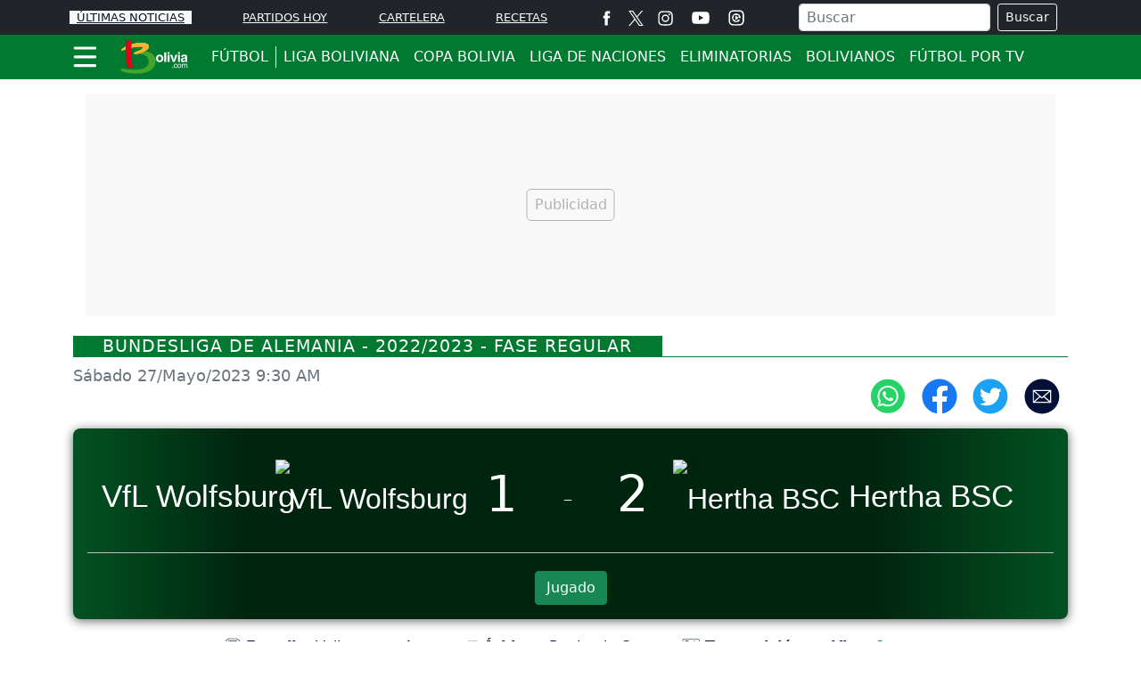

--- FILE ---
content_type: text/html; charset=utf-8
request_url: https://www.bolivia.com/futbol/internacional/alemania/minuto/3085870/vfl-wolfsburg-vs-hertha-berlin-27-mayo-2023-bundesliga-de-alemania
body_size: 15913
content:
<!DOCTYPE html>
<html lang="es">
<head>
<meta charset="utf-8"><meta http-equiv="X-UA-Compatible" content="IE=edge"><meta name="viewport" content="width=device-width, initial-scale=1, shrink-to-fit=no"><link rel="preconnect" href="https://cdn.bolivia.com"><link rel="dns-prefetch" href="https://cdn.bolivia.com"><link rel="preconnect" href="https://securepubads.g.doubleclick.net"><link rel="dns-prefetch" href="https://securepubads.g.doubleclick.net"><link rel="preconnect" href="https://www.googletagmanager.com"><link rel="dns-prefetch" href="https://www.googletagmanager.com"><link rel="preconnect" href="https://www.google-analytics.com"><link rel="dns-prefetch" href="https://www.google-analytics.com"><link rel="preconnect" href="https://unpkg.com"><link rel="dns-prefetch" href="https://unpkg.com"><link rel="preconnect" href="https://sb.scorecardresearch.com"><link rel="dns-prefetch" href="https://sb.scorecardresearch.com"><link rel="dns-prefetch" href="https://adservice.google.com"><link rel="dns-prefetch" href="https://tpc.googlesyndication.com"><link rel="dns-prefetch" href="https://stats.g.doubleclick.net"><link rel="dns-prefetch" href="https://www.google.com"><link rel="dns-prefetch" href="https://pagead2.googlesyndication.com"><link rel="dns-prefetch" href="https://cdn.ampproject.org"><link rel="dns-prefetch" href="https://www.googletagservices.com"><link rel="dns-prefetch" href="https://googleads.g.doubleclick.net"><link rel="stylesheet" href="/css/vendor/bootstrap/bootstrap-5.1.3.min.css"><link rel="stylesheet" href="/css/v2/globales-0.0.24.min.css">

<link rel="stylesheet" href="/css/v2/futbol/minuto-0.0.3.min.css"><script>(function(w,d,s,l,i){w[l]=w[l]||[];w[l].push({'gtm.start':new Date().getTime(),event:'gtm.js'});var f=d.getElementsByTagName(s)[0],j=d.createElement(s),dl=l!='dataLayer'?'&l='+l:'';j.async=true;j.src=
'https://www.googletagmanager.com/gtm.js?id='+i+dl;f.parentNode.insertBefore(j,f);})(window,document,'script','dataLayer','GTM-KX9225J');</script><script src="https://securepubads.g.doubleclick.net/tag/js/gpt.js" crossorigin="anonymous" async></script><script>var gptadslots =[];var googletag = googletag ||{};googletag.cmd = googletag.cmd ||[];var v_fetchMarginPercent = 1;var v_renderMarginPercent = 1;var v_mobileScaling = 5.0;var v_timerTop = null;var v_timerZocalo = null;var v_timerInterval = 30;var v_slotAnchorBottom = null;var v_slotZocaloAds = null;</script>
<script type="application/ld+json">
{
	"@context": "https://schema.org",
	"@type": "BreadcrumbList",
	"itemListElement": [
		{ "@type": "ListItem", "position": 1, "name": "Fútbol", "item": "https://www.bolivia.com/futbol/" },
		{ "@type": "ListItem", "position": 2, "name": "Internacional", "item": "https://www.bolivia.com/futbol/internacional/" },
		{ "@type": "ListItem", "position": 3, "name": "Alemania", "item": "https://www.bolivia.com/futbol/internacional/alemania/" },
		{ "@type": "ListItem", "position": 4, "name": "VfL Wolfsburg vs Hertha BSC - Bundesliga de Alemania - 2022/2023 - Fase Regular", "item": "" }
	]
}
</script>
<script>googletag.cmd.push(function(){var mappingtop = googletag.sizeMapping().addSize([0,0],[[300,50],[320,50],'fluid']).addSize([768,0],[728,90],'fluid').addSize([992,0],[[728,90],[900,30],[970,90],[970,250],'fluid']).addSize([1490,0],[[728,90],[900,30],[970,90],[970,250],[1490,250],'fluid']).build();googletag.defineSlot('/29027012/bolivia_sect_futbol_top',[[300,50],[320,50],[728,90],[900,30],[970,90],[970,250],[1490,250],'fluid'],'div-gpt-ad-sect-top').defineSizeMapping(mappingtop).addService(googletag.pubads());var mappingmiddle1 = googletag.sizeMapping().addSize([0,0],[[320,180],[320,240],[250,250],[300,250],[336,280],[360,480],'fluid']).addSize([576,0],[]).build();googletag.defineSlot('/29027012/bolivia_sect_futbol_caja1',[[320,180],[320,240],[250,250],[300,250],[336,280],[360,480],'fluid'],'div-gpt-ad-sect-caja1').defineSizeMapping(mappingmiddle1).addService(googletag.pubads());var mappingmiddle2 = googletag.sizeMapping().addSize([0,0],[[320,180],[320,240],[250,250],[300,250],[336,280],[360,480],'fluid']).addSize([576,0],[]).build();googletag.defineSlot('/29027012/bolivia_sect_futbol_caja2',[[320,180],[320,240],[250,250],[300,250],[336,280],[360,480],'fluid'],'div-gpt-ad-sect-caja2').defineSizeMapping(mappingmiddle2).addService(googletag.pubads());v_slotZocaloAds = '/29027012/bolivia_sect_futbol_zocalo';});</script><script>googletag.cmd.push(function(){if(v_slotZocaloAds){var mappingZocalo = googletag.sizeMapping().addSize([0,0],[[320,50],[320,100],'fluid']).addSize([768,0],[[728,90],[468,60],'fluid']).build();v_slotAnchorBottom = googletag.defineOutOfPageSlot(v_slotZocaloAds,googletag.enums.OutOfPageFormat.BOTTOM_ANCHOR).defineSizeMapping(mappingZocalo).addService(googletag.pubads());}googletag.pubads().enableSingleRequest();googletag.pubads().enableAsyncRendering();googletag.pubads().enableLazyLoad({fetchMarginPercent:v_fetchMarginPercent,renderMarginPercent:v_renderMarginPercent,mobileScaling:v_mobileScaling});googletag.pubads().setCentering(true);googletag.enableServices();});</script><script type="application/ld+json">{"@context":"https://schema.org","@type":"NewsMediaOrganization","@id":"https://www.bolivia.com","name":"Bolivia.com","description":"Información general de Bolivia,noticias,actualidad,cine,entretenimiento,radios bolivianas,fútbol,turismo,recetas bolivianas,y mucho más","email":"bolivia.com@interlatin.com","sameAs":["https://www.facebook.com/wwwboliviacom","https://x.com/wwwboliviacom","https://www.instagram.com/bolivia_com/","https://www.youtube.com/@boliviacom"],"logo":{"@type":"ImageObject","url":"https://cdn.bolivia.com/images/logos/v1.0/boliviacom.png","width":250},"url":"https://www.bolivia.com/"}</script><link rel="shortcut icon" href="https://cdn.bolivia.com/favicon.ico">
<title>VfL Wolfsburg vs Hertha BSC - En vivo Bundesliga de Alemania - 2022/2023 - Fase Regular</title>
<meta name="description" content="Sigue el marcador en vivo de VfL Wolfsburg vs Hertha BSC por Bundesliga de Alemania - 2022/2023 - Fase Regular del Sábado 27/Mayo/2023 9:30 AM">
<meta name="keywords" content="VfL Wolfsburg vs Hertha BSC, VfL Wolfsburg Hertha BSC, VfL Wolfsburg vs Hertha BSC Bundesliga de Alemania - 2022/2023 - Fase Regular, VfL Wolfsburg Hertha BSC Bundesliga de Alemania - 2022/2023 - Fase Regular">
<meta property="og:image" content="https://cdn.bolivia.com/images/logo-300.jpg">
<meta property="og:type" content="website">
<meta property="og:url" content="">
<meta property="og:title" content="VfL Wolfsburg vs Hertha BSC - En vivo Bundesliga de Alemania - 2022/2023 - Fase Regular">
<meta property="og:description" content="Sigue el marcador en vivo de VfL Wolfsburg vs Hertha BSC por Bundesliga de Alemania - 2022/2023 - Fase Regular del Sábado 27/Mayo/2023 9:30 AM">
<meta name="twitter:card" content="summary_large_image">
<meta name="twitter:title" content="VfL Wolfsburg vs Hertha BSC - En vivo Bundesliga de Alemania - 2022/2023 - Fase Regular">
<meta name="twitter:description" content="Sigue el marcador en vivo de VfL Wolfsburg vs Hertha BSC por Bundesliga de Alemania - 2022/2023 - Fase Regular del Sábado 27/Mayo/2023 9:30 AM">
<meta name="twitter:image" content="https://cdn.bolivia.com/images/logo-300.jpg"><meta name="robots" content="index,follow,max-image-preview:large"><meta name="googleboot" content="index,follow"><meta name="bingboot" content="index,follow"><meta name="language" content="spanish"><meta name="distribution" content="global"><meta name="format-detection" content="telephone=no"><meta property="og:site_name" content="Bolivia.com"><meta property="og:locale" content="es"><meta name="twitter:site" content="@wwwboliviacom"><meta property="fb:app_id" content="115693395744714"><meta property="fb:pages" content="417394178296139">

</head>
<body>


<div class="container p-0 top">
	<aside class="text-center banner-top">
	<div class="text-center div-gpt-ad-sect-top"><div id='div-gpt-ad-sect-top'><script>googletag.cmd.push(function(){googletag.display('div-gpt-ad-sect-top');});</script></div></div>
	</aside>
</div>
<header class="sticky-top" style="z-index:1021">
	<nav class="op-header-movil bg-dark">
		<ul class="container d-flex flex-row justify-content-between navbar-nav nav-flex-icons" itemscope="" itemtype="https://schema.org/SiteNavigationElement">
			<li itemprop="name"><a itemprop="url" class="op-header-first px-2 bg-light" href="/noticias/" style="color:#081224">ÚLTIMAS NOTICIAS</a></li>
			<li itemprop="name"><a itemprop="url" href="/futbol/partidos-hoy/">PARTIDOS HOY</a></li>
			<li itemprop="name" class="d-none d-sm-block"><a itemprop="url" href="/cine/cartelera/">CARTELERA</a></li>
			<li class="mr-2 mr-md-0"><a itemprop="url" href="/el-sabor-de-bolivia/">RECETAS</a></li>
			<li class="d-none d-md-block m-0 p-0">
				<ul class="d-flex flex-row navbar-nav nav-flex-icons border-left">
<li class="px-2"><a href="https://www.facebook.com/wwwboliviacom" class="nav-link" target="_blank" rel="noopener" title="Facebook"><span>
<svg viewBox="0 0 35 35" width="17" height="17" fill="#fff"><path d="M13.3 34.1H20V17.4h4.7l.5-5.6H20V8.6c0-1.3.3-1.8 1.5-1.8h3.6V.9h-4.6c-5 0-7.2 2.2-7.2 6.4v4.5H9.8v5.7h3.5v16.6z"/></svg></span></a></li>
<li><a href="https://x.com/wwwboliviacom" class="nav-link" target="_blank" rel="noopener" title="X"><span><svg width="17" height="17" viewBox="0 0 1200 1227" fill="none" xmlns="http://www.w3.org/2000/svg"><path d="M714.163 519.284L1160.89 0H1055.03L667.137 450.887L357.328 0H0L468.492 681.821L0 1226.37H105.866L515.491 750.218L842.672 1226.37H1200L714.137 519.284H714.163ZM569.165 687.828L521.697 619.934L144.011 79.6944H306.615L611.412 515.685L658.88 583.579L1055.08 1150.3H892.476L569.165 687.854V687.828Z" fill="white"/></svg></span></a></li>
<li class="px-2"><a href="https://www.instagram.com/bolivia_com/" class="nav-link" target="_blank" rel="noopener" title="Instagram"><span>
<svg viewBox="0 0 35 35" width="17" height="17" fill="#fff"><path d="M17.5 3.8l6.8.1c1.6.1 2.5.3 3.1.6.8.3 1.3.7 1.9 1.3s.9 1.1 1.3 1.9c.2.6.5 1.5.6 3.1l.1 6.8-.1 6.8c-.1 1.6-.3 2.5-.6 3.1-.3.8-.7 1.3-1.3 1.9s-1.1.9-1.9 1.3c-.6.2-1.5.5-3.1.6l-6.8.1c-4.5 0-5 0-6.8-.1-1.6-.1-2.5-.3-3.1-.6-.8-.3-1.3-.7-1.9-1.3s-.9-1.1-1.3-1.9c-.2-.6-.5-1.5-.6-3.1l-.1-6.8.1-6.8c.2-1.7.4-2.6.7-3.2.3-.8.7-1.3 1.3-1.9s1.1-.9 1.9-1.3c.5-.2 1.4-.4 3-.5l6.8-.1m0-3l-6.9.1c-1.8.1-3 .4-4 .8-1.1.4-2 1-3 1.9-.9.9-1.5 1.9-1.9 3-.4 1-.7 2.2-.8 4l-.1 6.9.1 6.9c.1 1.8.4 3 .8 4.1s1 2 1.9 3c.9.9 1.9 1.5 3 1.9s2.3.7 4.1.8l6.9.1 6.9-.1c1.8-.1 3-.4 4.1-.8s2-1 3-1.9c.9-.9 1.5-1.9 1.9-3s.7-2.3.8-4.1l.1-6.9-.1-6.9c-.1-1.8-.4-3-.8-4.1s-1-2-1.9-3c-.9-.9-1.9-1.5-3-1.9S26.3.9 24.5.8h-7m0 8.1c-4.7 0-8.6 3.8-8.6 8.6 0 4.7 3.8 8.6 8.6 8.6s8.6-3.8 8.6-8.6c0-4.7-3.9-8.6-8.6-8.6m0 14.2a5.59 5.59 0 0 1-5.6-5.6 5.59 5.59 0 0 1 5.6-5.6 5.59 5.59 0 0 1 5.6 5.6 5.59 5.59 0 0 1-5.6 5.6M28.4 8.6c0 1.1-.9 2-2 2s-2-.9-2-2 .9-2 2-2 2 .9 2 2"/></svg></span></a></li>
<li class="px-2"><a href="https://www.youtube.com/@boliviacom" class="nav-link" target="_blank" rel="noopener" title="Youtube"><span><svg viewBox="0 0 80 80" width="30" fill="#fff" height="22"><path d="M74 22.8c-.8-3.1-3.2-5.5-6.3-6.3C62.2 15 40 15 40 15s-22.2 0-27.7 1.5c-3.1.8-5.5 3.2-6.3 6.3C4.5 28.4 4.5 40 4.5 40s0 11.6 1.5 17.2c.8 3.1 3.2 5.5 6.3 6.3C17.8 65 40 65 40 65s22.2 0 27.7-1.5c3.1-.8 5.5-3.2 6.3-6.3 1.5-5.6 1.5-17.2 1.5-17.2s0-11.6-1.5-17.2zM32.7 50.6V29.4L51.3 40 32.7 50.6z"/></svg></span></a></li>
<li class="px-2"><a href="/futbol/partidos-hoy/" class="nav-link" title="Partidos Hoy"><span>
<svg viewBox="0 0 35 35" width="18" height="18" fill="#fff"><path d="M17.5 3.8l6.8.1c1.6.1 2.5.3 3.1.6.8.3 1.3.7 1.9 1.3s.9 1.1 1.3 1.9c.2.6.5 1.5.6 3.1l.1 6.8-.1 6.8c-.1 1.6-.3 2.5-.6 3.1-.3.8-.7 1.3-1.3 1.9s-1.1.9-1.9 1.3c-.6.2-1.5.5-3.1.6l-6.8.1c-4.5 0-5 0-6.8-.1-1.6-.1-2.5-.3-3.1-.6-.8-.3-1.3-.7-1.9-1.3s-.9-1.1-1.3-1.9c-.2-.6-.5-1.5-.6-3.1l-.1-6.8.1-6.8c.2-1.7.4-2.6.7-3.2.3-.8.7-1.3 1.3-1.9s1.1-.9 1.9-1.3c.5-.2 1.4-.4 3-.5l6.8-.1m0-3l-6.9.1c-1.8.1-3 .4-4 .8-1.1.4-2 1-3 1.9-.9.9-1.5 1.9-1.9 3-.4 1-.7 2.2-.8 4l-.1 6.9.1 6.9c.1 1.8.4 3 .8 4.1s1 2 1.9 3c.9.9 1.9 1.5 3 1.9s2.3.7 4.1.8l6.9.1 6.9-.1c1.8-.1 3-.4 4.1-.8s2-1 3-1.9c.9-.9 1.5-1.9 1.9-3s.7-2.3.8-4.1l.1-6.9-.1-6.9c-.1-1.8-.4-3-.8-4.1s-1-2-1.9-3c-.9-.9-1.9-1.5-3-1.9S26.3.9 24.5.8h-7m6.6 9.9A9.33 9.33 0 0 0 17.6 8c-5.2 0-9.5 4.3-9.5 9.5s4.3 9.5 9.5 9.5c2.8 0 5.4-1.2 7.2-3.4.4-.5.4-1.3-.2-1.7-.2-.2-.4-.2-.6-.3h0-2a2.16 2.16 0 0 0-2.1 1.5l-.5 1.2a6.28 6.28 0 0 1-1.9.3c-.7 0-1.3-.1-1.9-.3l-.4-1.2c-.3-.9-1.2-1.5-2.1-1.5h-1.3c-.7-1.1-1.2-2.3-1.3-3.7l1.1-.8c.8-.6 1.1-1.6.7-2.6l-.5-1.2c.8-1.1 1.9-2 3.2-2.4l1.1.9a2.1 2.1 0 0 0 2.6 0l1.1-.9c1.3.5 2.4 1.4 3.2 2.5l-.5 1.2c-.4.9-.1 2 .7 2.6l1.4 1c.2.2.5.4.9.4h0c.7 0 1.2-.6 1.2-1.2.2-2.6-.8-4.9-2.6-6.7zm-6.8 10.8l4.3-3.2c.4-.4.4-1.1 0-1.4l-4.3-3.2c-.6-.6-1.8-.2-1.8.7v6.3c.1.9 1.1 1.4 1.8.8z"/></svg></span></a></li>
				</ul>
			</li>
			<li class="d-none d-lg-block m-0 p-0">
				<div class="px-2 bd-highlight align-self-center text-white">
					<form action="/buscador/" class="d-flex m-1">
						<input type="text" name="q" class="form-control me-2 py-0 px-2" placeholder="Buscar" aria-label="Buscar">
						<button class="btn btn-outline-light btn-sm" type="submit">Buscar</button>
					</form>
				</div>
			</li>
			<li itemprop="name" class="d-none d-sm-block d-lg-none m-0 p-0">
<a itemprop="url" href="/buscador/" title="Buscar">
<svg viewBox="0 0 35 35" width="22" height="22"><title>Buscar</title><path fill="#fff" d="M19.8 5.8C14.3 2.1 6.7 3.5 2.9 9S.6 22.1 6.1 25.9c4.9 3.4 11.5 2.6 15.5-1.5.2.4.5.8.9 1.1l8 5.5c1.2.8 2.8.5 3.6-.7s.5-2.8-.7-3.6l-8-5.5c-.4-.2-.9-.4-1.4-.4 2.4-5.2.7-11.6-4.2-15h0zm.6 15.2c-2.8 4.1-8.5 5.2-12.6 2.4s-5.2-8.5-2.4-12.6S13.9 5.6 18 8.4c4.2 2.8 5.2 8.4 2.4 12.6h0zm0 0"/></svg>
</a>
			</li>
		</ul>
	</nav>
	<div class="navbar navbar-dark bg-green p-0">
		<nav class="container">
			<div class="navbar-submenu">
				<div class="ic-menu-home pe-2 pl-md-2 pl-md-0" data-bs-toggle="modal" data-bs-target="#MenuModalScrollable">
					<svg viewBox="0 0 40 40" fill="#fff" width="27" height="50" class="me-3"><path d="M36.4 7.5H3.2C2 7.5 1 6.5 1 5.2h0C1 4 2 2.9 3.2 2.9h33.2a2.26 2.26 0 0 1 2.3 2.3h0a2.26 2.26 0 0 1-2.3 2.3zm0 14.6H3.2C2 22.1 1 21 1 19.8h0a2.26 2.26 0 0 1 2.3-2.3h33.2a2.26 2.26 0 0 1 2.3 2.3h0c-.1 1.2-1.1 2.3-2.4 2.3zm0 14.5H3.2a2.26 2.26 0 0 1-2.3-2.3h0A2.26 2.26 0 0 1 3.2 32h33.2a2.26 2.26 0 0 1 2.3 2.3h0a2.26 2.26 0 0 1-2.3 2.3z"/></svg>
				</div>
				<a class="navbar-brand center" href="/">
					<svg viewBox="0 0 243.5 122.3" width="80" height="40"><path fill="#41a62a" d="M53.5 48.7c-.9-8 43.3-12 58.9-.4 15 11.2 16 24.1 13.4 35-5.8 24.2-30.6 32.9-53 34.4-37.4 2.4-59.8-6.8-63.3-8.6-3.1-1.6-6.7-9.5 4.2-8.2s30.5 5.2 51.9 3.2c21.3-1.9 37.1-10.6 37.1-26.7 0-17.9-14.5-26.8-31.2-26.8-14.5.1-17.7.6-18-1.9z"/><g fill="#f8b334"><use xlink:href="#B1"/><use xlink:href="#B1"/><use xlink:href="#B1"/><use xlink:href="#B1"/></g><path fill="#e2001a" d="M23.8 15.6s-.4-5.7 3.4-8.3c4.2-2.8 9.5-3.7 10.5-3.8 5.3-.8 6.8.6 6.3 9.5s-.9 21.7-.8 38.3 2.4 28.5 3 32c.9 5.5 4 11.6-.8 13.4-3.5 1.3-6.2 1.7-8.8 2.1-2 .3-5.4-1-7.3-8.3-6.2-23.8-5.5-74.9-5.5-74.9z"/><path d="M140.4 78.8c-6.6 0-12.6-4.1-12.6-12.9s6-12.9 12.6-12.9S153 57 153 65.9s-6 12.9-12.6 12.9zm0-20.4c-5 0-5.9 4.3-5.9 7.5 0 3.1.9 7.5 5.9 7.5s5.9-4.3 5.9-7.5c0-3.1-.9-7.5-5.9-7.5zm22.4 19.8h-6.5V45h6.5v33.2zm11.4-27.5h-6.5v-6h6.5v6zm0 2.9v24.6h-6.5V53.6h6.5zm18.1 24.6h-6.8l-8.8-24.6h7.2l5.1 18.1h.1l5.2-18.1h6.9l-8.9 24.6zM210 50.7h-6.5v-6h6.5v6zm0 2.9v24.6h-6.5V53.6h6.5zm24.7 19.8c0 2.9.6 3.6 1.4 3.8v1h-7c-.4-1.2-.5-1.5-.6-2.9-1.5 1.5-3.6 3.6-7.9 3.6-3.7 0-7.5-2.1-7.5-7.2 0-4.8 3-7.3 7.2-7.9l5.8-.9c1-.1 2.3-.6 2.3-1.9 0-2.7-2.6-2.9-4.2-2.9-3.2 0-3.8 2-4 3.4H214c.7-7.5 6-8.6 11-8.6 3.5 0 9.8 1.1 9.8 7.1v13.4zm-6.3-7.2c-.6.5-1.7.9-4.4 1.3-2.4.4-4.4 1-4.4 3.7 0 2.3 1.8 3 3 3 2.9 0 5.8-1.8 5.8-4.8v-3.2zm-41.6 32.4H184v-2.8h2.8v2.8zm11.9-9.2c-.3-1.9-1.3-3-3.3-3-2.9 0-3.8 2.8-3.8 5.2s.6 5.3 3.8 5.3c1.6 0 2.9-1.2 3.3-3.3h2.3c-.2 2.2-1.6 5.3-5.7 5.3-3.9 0-6.2-3-6.2-7 0-4.3 2.1-7.7 6.7-7.7 3.6 0 5 2.7 5.2 5.1h-2.3zm9.5-5.1c4.4 0 6.5 3.8 6.5 7.3 0 3.6-2 7.3-6.5 7.3s-6.5-3.8-6.5-7.3c0-3.6 2.1-7.3 6.5-7.3zm0 12.7c3.4 0 4-3.5 4-5.3 0-1.9-.7-5.3-4-5.3s-4 3.5-4 5.3.6 5.3 4 5.3zm8.3-12.3h2.2v2h.1c.5-.7 1.7-2.4 4.2-2.4s3.3 1.5 3.7 2.3c1.2-1.3 2.1-2.3 4.3-2.3 1.5 0 4.3.8 4.3 4.7v9.6H233v-9c0-1.9-.6-3.2-2.6-3.2s-3.3 1.9-3.3 3.7v8.5h-2.3V89c0-1.2-.5-2.6-2.2-2.6-1.3 0-3.7.9-3.7 4.6v7.6h-2.3V84.7z" fill="#fff"/><defs ><path id="B1" d="M8.8 38.3c-1-1.7 8.5-9.4 15.3-13 8.7-4.6 23.1-9.2 37.3-11.5 23.7-3.7 36.8 1.1 40.1 6.1C111 34.5 80.9 44.8 77 46.2s-22.2 7.4-24.3 2.9c-2.2-4.9 20.3-8.5 28.1-16.3 11-11-21.9-7.7-42.7-2.4-16.5 4.1-27.9 10.2-29.3 7.9z"/></defs></svg>
				</a>
<ul class="navbar-caja-submenu" itemscope="" itemtype="https://schema.org/SiteNavigationElement">
	<li class="linea-vertical principal-item item-oculto d-block d-md-none"></li>
	<li><a class="submenu-item principal-item item-oculto" href="/futbol/">FÚTBOL </a></li>
	<li class="linea-vertical principal-item item-oculto d-none d-md-block"></li>
	<li><a class="submenu-item d-none d-md-block" href="/futbol/liga-boliviana/">LIGA BOLIVIANA</a></li>
	<li><a class="submenu-item d-none d-md-block" href="/futbol/liga-boliviana/copa-bolivia/">COPA BOLIVIA</a></li>
	<li><a class="submenu-item d-none d-md-block" href="/futbol/liga-naciones-femenina/">LIGA DE NACIONES</a></li>
	<li><a class="submenu-item d-none d-md-block" href="/futbol/eliminatorias/">ELIMINATORIAS</a></li>
	<li><a class="submenu-item d-none d-lg-block" href="/futbol/futbolistas-en-el-exterior/"> BOLIVIANOS</a></li>
	<li><a class="submenu-item d-none d-lg-block" href="/futbol/partidos-hoy/">FÚTBOL POR TV</a></li>
</ul>

			</div>
<div class="float-left d-sm-none">
<a href="/buscador/" title="Icono Buscar">
<svg viewBox="0 0 35 35" width="25" height="50"><path fill="#fff" d="M19.8 5.8C14.3 2.1 6.7 3.5 2.9 9S.6 22.1 6.1 25.9c4.9 3.4 11.5 2.6 15.5-1.5.2.4.5.8.9 1.1l8 5.5c1.2.8 2.8.5 3.6-.7s.5-2.8-.7-3.6l-8-5.5c-.4-.2-.9-.4-1.4-.4 2.4-5.2.7-11.6-4.2-15h0zm.6 15.2c-2.8 4.1-8.5 5.2-12.6 2.4s-5.2-8.5-2.4-12.6S13.9 5.6 18 8.4c4.2 2.8 5.2 8.4 2.4 12.6h0zm0 0"/></svg>
</a>
</div>
		</nav>
	</div>
</header>
<!-- menú de la seccion -->
<div class="modal fade" id="MenuModalScrollable" tabindex="-1" role="dialog" aria-labelledby="MenuModalScrollableTitle" aria-hidden="true">
	<div class="modal-dialog modal-xl" role="document">
		<nav class="modal-content bg-menu-princ">
			<div class="modal-header">
				<a href="/" id="MenuModalScrollableTitle"><svg viewBox="0 0 243.5 122.3" width="80" height="40" aria-label="Bolivia.com"><path fill="#41a62a" d="M53.5 48.7c-.9-8 43.3-12 58.9-.4 15 11.2 16 24.1 13.4 35-5.8 24.2-30.6 32.9-53 34.4-37.4 2.4-59.8-6.8-63.3-8.6-3.1-1.6-6.7-9.5 4.2-8.2s30.5 5.2 51.9 3.2c21.3-1.9 37.1-10.6 37.1-26.7 0-17.9-14.5-26.8-31.2-26.8-14.5.1-17.7.6-18-1.9z"/><g fill="#f8b334"><use xlink:href="#B2"/><use xlink:href="#B2"/><use xlink:href="#B2"/><use xlink:href="#B2"/></g><path fill="#e2001a" d="M23.8 15.6s-.4-5.7 3.4-8.3c4.2-2.8 9.5-3.7 10.5-3.8 5.3-.8 6.8.6 6.3 9.5s-.9 21.7-.8 38.3 2.4 28.5 3 32c.9 5.5 4 11.6-.8 13.4-3.5 1.3-6.2 1.7-8.8 2.1-2 .3-5.4-1-7.3-8.3-6.2-23.8-5.5-74.9-5.5-74.9z"/><path d="M140.4 78.8c-6.6 0-12.6-4.1-12.6-12.9s6-12.9 12.6-12.9S153 57 153 65.9s-6 12.9-12.6 12.9zm0-20.4c-5 0-5.9 4.3-5.9 7.5 0 3.1.9 7.5 5.9 7.5s5.9-4.3 5.9-7.5c0-3.1-.9-7.5-5.9-7.5zm22.4 19.8h-6.5V45h6.5v33.2zm11.4-27.5h-6.5v-6h6.5v6zm0 2.9v24.6h-6.5V53.6h6.5zm18.1 24.6h-6.8l-8.8-24.6h7.2l5.1 18.1h.1l5.2-18.1h6.9l-8.9 24.6zM210 50.7h-6.5v-6h6.5v6zm0 2.9v24.6h-6.5V53.6h6.5zm24.7 19.8c0 2.9.6 3.6 1.4 3.8v1h-7c-.4-1.2-.5-1.5-.6-2.9-1.5 1.5-3.6 3.6-7.9 3.6-3.7 0-7.5-2.1-7.5-7.2 0-4.8 3-7.3 7.2-7.9l5.8-.9c1-.1 2.3-.6 2.3-1.9 0-2.7-2.6-2.9-4.2-2.9-3.2 0-3.8 2-4 3.4H214c.7-7.5 6-8.6 11-8.6 3.5 0 9.8 1.1 9.8 7.1v13.4zm-6.3-7.2c-.6.5-1.7.9-4.4 1.3-2.4.4-4.4 1-4.4 3.7 0 2.3 1.8 3 3 3 2.9 0 5.8-1.8 5.8-4.8v-3.2zm-41.6 32.4H184v-2.8h2.8v2.8zm11.9-9.2c-.3-1.9-1.3-3-3.3-3-2.9 0-3.8 2.8-3.8 5.2s.6 5.3 3.8 5.3c1.6 0 2.9-1.2 3.3-3.3h2.3c-.2 2.2-1.6 5.3-5.7 5.3-3.9 0-6.2-3-6.2-7 0-4.3 2.1-7.7 6.7-7.7 3.6 0 5 2.7 5.2 5.1h-2.3zm9.5-5.1c4.4 0 6.5 3.8 6.5 7.3 0 3.6-2 7.3-6.5 7.3s-6.5-3.8-6.5-7.3c0-3.6 2.1-7.3 6.5-7.3zm0 12.7c3.4 0 4-3.5 4-5.3 0-1.9-.7-5.3-4-5.3s-4 3.5-4 5.3.6 5.3 4 5.3zm8.3-12.3h2.2v2h.1c.5-.7 1.7-2.4 4.2-2.4s3.3 1.5 3.7 2.3c1.2-1.3 2.1-2.3 4.3-2.3 1.5 0 4.3.8 4.3 4.7v9.6H233v-9c0-1.9-.6-3.2-2.6-3.2s-3.3 1.9-3.3 3.7v8.5h-2.3V89c0-1.2-.5-2.6-2.2-2.6-1.3 0-3.7.9-3.7 4.6v7.6h-2.3V84.7z" fill="#fff"/><defs ><path id="B2" d="M8.8 38.3c-1-1.7 8.5-9.4 15.3-13 8.7-4.6 23.1-9.2 37.3-11.5 23.7-3.7 36.8 1.1 40.1 6.1C111 34.5 80.9 44.8 77 46.2s-22.2 7.4-24.3 2.9c-2.2-4.9 20.3-8.5 28.1-16.3 11-11-21.9-7.7-42.7-2.4-16.5 4.1-27.9 10.2-29.3 7.9z"/></defs></svg></a>
				<button type="button" class="btn-close" data-bs-dismiss="modal" aria-label="Close" style="background-color: white;"></button>
			</div>
			<div class="modal-body">
				<div class="list-group text-center text-md-start">
					<div class="pb-2 border-bottom">
						<div class="d-flex justify-content-between align-items-center">
							<a href="/" class="nav-icon">
								<svg version="1.1" x="0px" y="0px" viewBox="0 0 80 80" style="enable-background:new 0 0 80 80;" xml:space="preserve" width="30"><path fill="#fff" d="M74.2,34.9C74.2,34.9,74.2,34.9,74.2,34.9L44.5,5.3c-1.3-1.3-2.9-2-4.7-2c-1.8,0-3.5,0.7-4.7,2L5.4,34.9c0,0,0,0,0,0 c-2.6,2.6-2.6,6.8,0,9.4c1.2,1.2,2.8,1.9,4.4,2c0.1,0,0.1,0,0.2,0h1.2v21.8c0,4.3,3.5,7.8,7.8,7.8h11.6c1.2,0,2.1-1,2.1-2.1V56.8 c0-2,1.6-3.6,3.6-3.6h6.8c2,0,3.6,1.6,3.6,3.6v17.1c0,1.2,1,2.1,2.1,2.1h11.6c4.3,0,7.8-3.5,7.8-7.8V46.4h1.1c1.8,0,3.5-0.7,4.7-2C76.8,41.8,76.8,37.5,74.2,34.9L74.2,34.9z M74.2,34.9"/></svg>
							</a>
							<ul class="d-flex flex-row navbar-nav nav-flex-icons">
<li><a rel="noopener" href="https://www.facebook.com/wwwboliviacom" class="nav-link ico-movil" target="_blank">
<span>
<svg viewBox="0 0 35 35" width="30" height="30" fill="#fff"><path d="M13.3 34.1H20V17.4h4.7l.5-5.6H20V8.6c0-1.3.3-1.8 1.5-1.8h3.6V.9h-4.6c-5 0-7.2 2.2-7.2 6.4v4.5H9.8v5.7h3.5v16.6z"/></svg>
</span></a></li>
<li><a rel="noopener" href="https://x.com/wwwboliviacom" class="nav-link ico-movil" target="_blank">
<span><svg width="28" height="28" viewBox="0 0 1200 1227" fill="none" xmlns="http://www.w3.org/2000/svg"><path d="M714.163 519.284L1160.89 0H1055.03L667.137 450.887L357.328 0H0L468.492 681.821L0 1226.37H105.866L515.491 750.218L842.672 1226.37H1200L714.137 519.284H714.163ZM569.165 687.828L521.697 619.934L144.011 79.6944H306.615L611.412 515.685L658.88 583.579L1055.08 1150.3H892.476L569.165 687.854V687.828Z" fill="white"/></svg></span></a></li>
<li><a rel="noopener" href="https://www.instagram.com/bolivia_com/" class="nav-link ico-movil" target="_blank">
<span>
<svg version="1.1" x="0px" y="0px" viewBox="0 0 35 35" style="enable-background:new 0 0 35 35;" xml:space="preserve" width="30px"><g>
<path fill="#fff" d="M17.5,3.8c4.5,0,5,0,6.8,0.1c1.6,0.1,2.5,0.3,3.1,0.6c0.8,0.3,1.3,0.7,1.9,1.3c0.6,0.6,0.9,1.1,1.3,1.9c0.2,0.6,0.5,1.5,0.6,3.1c0.1,1.8,0.1,2.3,0.1,6.8c0,4.5,0,5-0.1,6.8c-0.1,1.6-0.3,2.5-0.6,3.1c-0.3,0.8-0.7,1.3-1.3,1.9c-0.6,0.6-1.1,0.9-1.9,1.3c-0.6,0.2-1.5,0.5-3.1,0.6c-1.8,0.1-2.3,0.1-6.8,0.1c-4.5,0-5,0-6.8-0.1c-1.6-0.1-2.5-0.3-3.1-0.6c-0.8-0.3-1.3-0.7-1.9-1.3c-0.6-0.6-0.9-1.1-1.3-1.9c-0.2-0.6-0.5-1.5-0.6-3.1c-0.1-1.8-0.1-2.3-0.1-6.8c0-4.5,0-5,0.1-6.8C4,9.1,4.2,8.2,4.5,7.6c0.3-0.8,0.7-1.3,1.3-1.9c0.6-0.6,1.1-0.9,1.9-1.3C8.2,4.2,9.1,4,10.7,3.9C12.5,3.8,13,3.8,17.5,3.8M17.5,0.8c-4.5,0-5.1,0-6.9,0.1C8.8,1,7.6,1.3,6.6,1.7c-1.1,0.4-2,1-3,1.9c-0.9,0.9-1.5,1.9-1.9,3C1.3,7.6,1,8.8,0.9,10.6c-0.1,1.8-0.1,2.4-0.1,6.9c0,4.5,0,5.1,0.1,6.9c0.1,1.8,0.4,3,0.8,4.1c0.4,1.1,1,2,1.9,3c0.9,0.9,1.9,1.5,3,1.9c1.1,0.4,2.3,0.7,4.1,0.8c1.8,0.1,2.4,0.1,6.9,0.1c4.5,0,5.1,0,6.9-0.1c1.8-0.1,3-0.4,4.1-0.8c1.1-0.4,2-1,3-1.9c0.9-0.9,1.5-1.9,1.9-3c0.4-1.1,0.7-2.3,0.8-4.1c0.1-1.8,0.1-2.4,0.1-6.9c0-4.5,0-5.1-0.1-6.9c-0.1-1.8-0.4-3-0.8-4.1c-0.4-1.1-1-2-1.9-3c-0.9-0.9-1.9-1.5-3-1.9c-1.1-0.4-2.3-0.7-4.1-0.8C22.6,0.8,22,0.8,17.5,0.8"/>
<path fill="#fff" d="M17.5,8.9c-4.7,0-8.6,3.8-8.6,8.6c0,4.7,3.8,8.6,8.6,8.6s8.6-3.8,8.6-8.6C26.1,12.8,22.2,8.9,17.5,8.9M17.5,23.1c-3.1,0-5.6-2.5-5.6-5.6s2.5-5.6,5.6-5.6s5.6,2.5,5.6,5.6S20.6,23.1,17.5,23.1"/><path fill="#fff" d="M28.4,8.6c0,1.1-0.9,2-2,2c-1.1,0-2-0.9-2-2c0-1.1,0.9-2,2-2C27.5,6.6,28.4,7.5,28.4,8.6"/></g></svg>
</span></a></li>
<li><a rel="noopener" href="https://www.youtube.com/@boliviacom" class="nav-link ico-movil" target="_blank">
<span>
<svg version="1.1" x="0px" y="0px" viewBox="0 0 80 80" style="enable-background:new 0 0 80 80;" xml:space="preserve" width="30" fill="#fff">
<path d="M74,22.8c-0.8-3.1-3.2-5.5-6.3-6.3C62.2,15,40,15,40,15s-22.2,0-27.7,1.5c-3.1,0.8-5.5,3.2-6.3,6.3C4.5,28.4,4.5,40,4.5,40s0,11.6,1.5,17.2c0.8,3.1,3.2,5.5,6.3,6.3C17.8,65,40,65,40,65s22.2,0,27.7-1.5c3.1-0.8,5.5-3.2,6.3-6.3c1.5-5.6,1.5-17.2,1.5-17.2S75.5,28.4,74,22.8z M32.7,50.6V29.4L51.3,40L32.7,50.6z"/></svg>
</span></a></li>
<li class="d-none d-md-block"><a href="/futbol/partidos-hoy/" class="nav-link ico-movil">
<span>
<svg viewBox="0 0 35 35" width="30" height="30" fill="#fff"><path d="M17.5 3.8l6.8.1c1.6.1 2.5.3 3.1.6.8.3 1.3.7 1.9 1.3s.9 1.1 1.3 1.9c.2.6.5 1.5.6 3.1l.1 6.8-.1 6.8c-.1 1.6-.3 2.5-.6 3.1-.3.8-.7 1.3-1.3 1.9s-1.1.9-1.9 1.3c-.6.2-1.5.5-3.1.6l-6.8.1c-4.5 0-5 0-6.8-.1-1.6-.1-2.5-.3-3.1-.6-.8-.3-1.3-.7-1.9-1.3s-.9-1.1-1.3-1.9c-.2-.6-.5-1.5-.6-3.1l-.1-6.8.1-6.8c.2-1.7.4-2.6.7-3.2.3-.8.7-1.3 1.3-1.9s1.1-.9 1.9-1.3c.5-.2 1.4-.4 3-.5l6.8-.1m0-3l-6.9.1c-1.8.1-3 .4-4 .8-1.1.4-2 1-3 1.9-.9.9-1.5 1.9-1.9 3-.4 1-.7 2.2-.8 4l-.1 6.9.1 6.9c.1 1.8.4 3 .8 4.1s1 2 1.9 3c.9.9 1.9 1.5 3 1.9s2.3.7 4.1.8l6.9.1 6.9-.1c1.8-.1 3-.4 4.1-.8s2-1 3-1.9c.9-.9 1.5-1.9 1.9-3s.7-2.3.8-4.1l.1-6.9-.1-6.9c-.1-1.8-.4-3-.8-4.1s-1-2-1.9-3c-.9-.9-1.9-1.5-3-1.9S26.3.9 24.5.8h-7m6.6 9.9A9.33 9.33 0 0 0 17.6 8c-5.2 0-9.5 4.3-9.5 9.5s4.3 9.5 9.5 9.5c2.8 0 5.4-1.2 7.2-3.4.4-.5.4-1.3-.2-1.7-.2-.2-.4-.2-.6-.3h0-2a2.16 2.16 0 0 0-2.1 1.5l-.5 1.2a6.28 6.28 0 0 1-1.9.3c-.7 0-1.3-.1-1.9-.3l-.4-1.2c-.3-.9-1.2-1.5-2.1-1.5h-1.3c-.7-1.1-1.2-2.3-1.3-3.7l1.1-.8c.8-.6 1.1-1.6.7-2.6l-.5-1.2c.8-1.1 1.9-2 3.2-2.4l1.1.9a2.1 2.1 0 0 0 2.6 0l1.1-.9c1.3.5 2.4 1.4 3.2 2.5l-.5 1.2c-.4.9-.1 2 .7 2.6l1.4 1c.2.2.5.4.9.4h0c.7 0 1.2-.6 1.2-1.2.2-2.6-.8-4.9-2.6-6.7zm-6.8 10.8l4.3-3.2c.4-.4.4-1.1 0-1.4l-4.3-3.2c-.6-.6-1.8-.2-1.8.7v6.3c.1.9 1.1 1.4 1.8.8z"/></svg>
</span></a></li>
							</ul>
							<div class="d-none d-sm-block">
								<form action="/buscador/" class="d-flex mb-2">
									<input type="text" name="q" class="form-control me-2" placeholder="Buscar" aria-label="Buscar">
									<button class="btn btn-outline-light" type="submit">Buscar</button>
								</form>
							</div>
						</div>
						<form action="/buscador/" class="d-flex mb-2 d-block d-sm-none">
							<input type="text" name="q" class="form-control me-2" placeholder="Buscar" aria-label="Buscar">
							<button class="btn btn-outline-light" type="submit">Buscar</button>
						</form>
					</div>
<div class="card card-body text-white" style="background-color: #007a31;">
	<div class="row text-start" itemscope="" itemtype="https://schema.org/SiteNavigationElement">
		<div class="col-12 col-md-4">
			<ul class="navbar-nav">
				<li class="nav-item" itemprop="name"><a class="nav-link text-white" href="/futbol/nacional/">Nacional</a></li>
				<li class="nav-item" itemprop="name"><a class="nav-link text-white" href="/futbol/liga-boliviana/">Liga Boliviana</a></li>
				<li class="nav-item" itemprop="name"><a class="nav-link text-white" href="/futbol/liga-boliviana/copa-bolivia/">Copa Bolivia</a></li>
				<li class="nav-item" itemprop="name"><a class="nav-link text-white" href="/futbol/liga-boliviana/">Torneo de Verano</a></li>
				<li class="nav-item" itemprop="name"><a class="nav-link text-white" href="/futbol/la-seleccion/">Selección Bolivia</a></li>
				<li class="nav-item" itemprop="name"><a class="nav-link text-white" href="/futbol/partidos-hoy/">Fútbol TV</a></li>
			</ul>
		</div>
		<div class="col-12 col-md-4">
			<ul class="navbar-nav">
				<li class="nav-item" itemprop="name"><a class="nav-link text-white" href="/futbol/liga-naciones-femenina/" itemprop="url">Liga de Naciones Femenina</a></li>
				<li class="nav-item" itemprop="name"><a class="nav-link text-white" href="/futbol/copa-libertadores/">Copa Libertadores</a></li>
				<li class="nav-item" itemprop="name"><a class="nav-link text-white" href="/futbol/copa-sudamericana/">Copa Sudamericana</a></li>
				<li class="nav-item" itemprop="name"><a class="nav-link text-white" href="/futbol/copa-america/">Copa América</a></li>
				<li class="nav-item" itemprop="name"><a class="nav-link text-white" href="/futbol/liga-de-campeones/">Champions League</a></li>
				<li class="nav-item" itemprop="name"><a class="nav-link text-white" href="/futbol/copa-america-femenina/">Copa América Femenina</a></li>
			</ul>
		</div>
		<div class="col-12 col-md-4">
			<ul class="navbar-nav">
				<li class="nav-item" itemprop="name"><a class="nav-link text-white" href="/futbol/envivo/">Resultados</a></li>
				<li class="nav-item" itemprop="name"><a class="nav-link text-white" href="/futbol/equipos/">Equipos</a></li>
				<li class="nav-item" itemprop="name"><a class="nav-link text-white" href="/futbol/ligas-y-torneos/">Ligas y Torneos</a></li>
				<li class="nav-item" itemprop="name"><a class="nav-link text-white" href="/futbol/multimedia/">Multimedia</a></li>
				<li class="nav-item" itemprop="name"><a class="nav-link text-white" href="/futbol/noticias/">Noticias</a></li>
			</ul>
		</div>
	</div>
</div>
<div class="d-grid gap-2">
	<a class="btn btn-block text-white my-2 border-bottom bg-dark" role="button"> MENÚ BOLIVIA.COM </a>
</div>

					<div class="collapse show" id="menu-principal">
						<div class="card card-body text-start text-white bg-green">
							<div class="row">
								<div class="col-12 col-md-4">
<ul class="navbar-nav" itemscope="" itemtype="https://schema.org/SiteNavigationElement">
	<li class="nav-item" itemprop="name"><a class="nav-link text-white" href="/noticias/" itemprop="url">Últimas Noticias</a></li>
	<li class="nav-item" itemprop="name"><a class="nav-link text-white" href="/actualidad/" itemprop="url"> Actualidad</a></li>
	<li class="nav-item" itemprop="name"><a class="nav-link text-white" href="/futbol/" itemprop="url">Fútbol</a></li>
	<li class="nav-item" itemprop="name"><a class="nav-link text-white" href="/entretenimiento/" itemprop="url">Entretenimiento</a></li>
	<li class="nav-item" itemprop="name"><a class="nav-link text-white" href="/cine/" itemprop="url">Cine</a></li>
	<li class="nav-item" itemprop="name"><a class="nav-link text-white" href="/cambio-moneda/" itemprop="url">Cambio Moneda</a></li>
	<li class="nav-item" itemprop="name"><a class="nav-link text-white" href="/futbol/liga-boliviana/" itemprop="url">Primera División Bolivia</a></li>
</ul>
								</div>
								<div class="col-12 col-md-4">
<ul class="navbar-nav" itemscope="" itemtype="https://schema.org/SiteNavigationElement">
	<li class="nav-item" itemprop="name"><a class="nav-link text-white" href="/futbol/liga-naciones-femenina/" itemprop="url">Liga de Naciones Femenina</a></li>
	<li class="nav-item" itemprop="name"><a class="nav-link text-white" href="/futbol/liga-boliviana/copa-bolivia/" itemprop="url">Copa Paceña</a></li>
	<li class="nav-item" itemprop="name"><a class="nav-link text-white" href="/futbol/partidos-hoy/" itemprop="url">Fútbol por TV</a></li>
	<li class="nav-item" itemprop="name"><a class="nav-link text-white" href="/el-sabor-de-bolivia/" itemprop="url">Gastronomía Boliviana</a></li>
	<li class="nav-item" itemprop="name"><a class="nav-link text-white" href="/turismo/" itemprop="url">Turismo en Bolivia</a></li>
	<li class="nav-item" itemprop="name"><a class="nav-link text-white" href="/deportes/" itemprop="url">Deportes</a></li>
</ul>
								</div>
								<div class="col-12 col-md-4">
<ul class="navbar-nav" itemscope="" itemtype="https://schema.org/SiteNavigationElement">
	<li class="nav-item" itemprop="name"><a class="nav-link text-white" href="/radio/" itemprop="url">Radio en Bolivia</a></li>
	<li class="nav-item" itemprop="name"><a class="nav-link text-white" href="/horoscopo/" itemprop="url">Horóscopo</a></li>
	<li class="nav-item" itemprop="name"><a class="nav-link text-white" href="/tecnologia/" itemprop="url">Tecnología</a></li>
	<li class="nav-item" itemprop="name"><a class="nav-link text-white" href="/vida-sana/" itemprop="url">Vida Sana</a></li>
	<li class="nav-item" itemprop="name"><a class="nav-link text-white" href="/educacion/" itemprop="url">Educación</a></li>
	<li class="nav-item" itemprop="name"><a class="nav-link text-white" href="/top/" itemprop="url">Otros Artículos</a></li>
</ul>
								</div>
							</div>
						</div>
					</div>
				</div>
			</div>
		</nav>
	</div>
</div>

<div class="espacio-banner"></div>


<div class="container">
	<div class="row">

<script type="application/ld+json">
{
  "@context": "https://schema.org/",
  "@type": "Review",
  "headline": "VfL Wolfsburg vs Hertha BSC - Bundesliga de Alemania - 2022/2023 - Fase Regular:",
  "author": { "@type": "Organization", "@id": "https://www.bolivia.com" },
  "mainEntityOfPage": "",
  "itemReviewed": {
  "@type": "SportsEvent",
  "sport": "Fútbol",
  "name": "Bundesliga de Alemania - 2022/2023 - Fase Regular",
  "description": "VfL Wolfsburg vs Hertha BSC",
  "startDate": "2023-05-27T09:30:00-04:00",
  "endDate": "2023-05-27T11:30:00-04:00",
  "image": "https://cdn.bolivia.com/images/logo-bolivia-footer.jpg",
  "competitor": [{
	"@type": "SportsTeam",
	"image": "https://cdn.bolivia.com/images/futbol/equipos/64x64/alemania/Wolfsburg.png",
	"name": "VfL Wolfsburg"
  },
  {
	"@type": "SportsTeam",
	"image": "https://cdn.bolivia.com/images/futbol/equipos/64x64/alemania/Hertha-Berlin.png",
	"name": "Hertha BSC"
  }],
  
  "location": "Volkswagen Arena - Alemania",
  
  "organizer": { "@type": "Organization", "name": "Bundesliga de Alemania"},
  "performer": { "@type": "Organization", "name": "Bundesliga de Alemania" },
  "eventAttendanceMode": "OnlineEventAttendanceMode",
  "eventStatus":
"EventScheduled"

}
}
</script>
<h1 class="d-none">VfL Wolfsburg vs Hertha BSC - Sábado 27/Mayo/2023 9:30 AM / Bundesliga de Alemania - 2022/2023 - Fase Regular</h1>
<div class="col-12">
	<h2 class="title-seccion text-uppercase mt-2"><span>Bundesliga de Alemania - 2022/2023 - Fase Regular</span></h2>
</div>
<div class="col-12 col-sm-8 col-md-8">
	<span class="articulo-fecha-publicacion">Sábado 27/Mayo/2023 9:30 AM</span>
</div>
<div class="articulo-redes col-12 col-sm-4 col-md-4">
	<ul class="d-flex flex-row">
<li><a rel="noopener" href="https://wa.me/?text=" target="_blank" class="articulo-ico-art" title="Compartir en WhatsApp"><svg version="1.1" x="0px" y="0px" viewBox="0 0 80 80" style="enable-background:new 0 0 80 80;" xml:space="preserve" width="40">
<g><g><circle fill="#25D366" cx="40" cy="39.5" r="38.2"/></g><g><g><path style="fill-rule:evenodd;clip-rule:evenodd;fill:#FFFFFF;" d="M56.6,22.9C52.2,18.4,46.3,16,40.1,16c-12.9,0-23.3,10.5-23.3,23.3c0,4.1,1.1,8.1,3.1,11.7l-3.3,12.1l12.4-3.2c3.4,1.9,7.2,2.8,11.1,2.8h0c0,0,0,0,0,0c12.8,0,23.3-10.5,23.3-23.3C63.4,33.1,61,27.3,56.6,22.9z M40.1,58.7L40.1,58.7c-3.5,0-6.9-0.9-9.9-2.7l-0.7-0.4l-7.3,1.9l2-7.2l-0.5-0.7c-1.9-3.1-3-6.7-3-10.3c0-10.7,8.7-19.4,19.4-19.4c5.2,0,10,2,13.7,5.7c3.7,3.7,5.7,8.5,5.7,13.7C59.4,50,50.8,58.7,40.1,58.7z M50.7,44.2c-0.6-0.3-3.4-1.7-4-1.9c-0.5-0.2-0.9-0.3-1.3,0.3c-0.4,0.6-1.5,1.9-1.8,2.3c-0.3,0.4-0.7,0.4-1.3,0.1c-0.6-0.3-2.5-0.9-4.7-2.9c-1.7-1.5-2.9-3.5-3.2-4c-0.3-0.6,0-0.9,0.3-1.2c0.3-0.3,0.6-0.7,0.9-1s0.4-0.6,0.6-1c0.2-0.4,0.1-0.7,0-1c-0.1-0.3-1.3-3.2-1.8-4.3c-0.5-1.1-1-1-1.3-1c-0.3,0-0.7,0-1.1,0s-1,0.1-1.6,0.7c-0.5,0.6-2,2-2,4.9c0,2.9,2.1,5.6,2.4,6c0.3,0.4,4.1,6.3,10,8.8c1.4,0.6,2.5,1,3.3,1.2c1.4,0.4,2.7,0.4,3.7,0.2c1.1-0.2,3.4-1.4,3.9-2.8c0.5-1.4,0.5-2.5,0.3-2.8C51.7,44.6,51.3,44.5,50.7,44.2z"/></g></g></g></svg></a></li>
<li><a rel="noopener" href="javascript:;;" class="articulo-ico-art" onclick="shareFB(''); return false;" title="Compartir en Facebook"><svg version="1.1" x="0px" y="0px" viewBox="0 0 80 80" style="enable-background:new 0 0 80 80" xml:space="preserve" width="40">
<g><path fill="#1877F2" d="M79,40C79,18.5,61.5,1,40,1S1,18.5,1,40c0,19.5,14.3,35.6,32.9,38.5V51.3H24V40h9.9v-8.6c0-9.8,5.8-15.2,14.7-15.2c4.3,0,8.7,0.8,8.7,0.8v9.6h-4.9c-4.8,0-6.4,3-6.4,6.1V40h10.8l-1.7,11.3h-9.1v27.3C64.7,75.6,79,59.5,79,40z"/><path fill="#FFFFFF" d="M55.2,51.3L56.9,40H46.1v-7.3c0-3.1,1.5-6.1,6.4-6.1h4.9V17c0,0-4.5-0.8-8.7-0.8c-8.9,0-14.7,5.4-14.7,15.2V40H24v11.3h9.9v27.3c2,0.3,4,0.5,6.1,0.5s4.1-0.2,6.1-0.5V51.3H55.2z"/></g></svg></a></li>
<li><a rel="noopener" href="javascript:;;" class="articulo-ico-art" onclick="shareTW('', 'wwwboliviacom', 'VfL Wolfsburg vs Hertha Berlin - Sábado 27/Mayo/2023 9:30 AM - Bundesliga de Alemania - 2022/2023 - Fase Regular'); return false;" title="Compartir en Twitter"><svg version="1.1" x="0px" y="0px" viewBox="0 0 80 80" style="enable-background:new 0 0 80 80" xml:space="preserve" width="40">
<g><circle fill="#1DA1F2" cx="39.8" cy="40" r="38.9"/><path fill="#FFFFFF" d="M31.4,60.8C50,60.8,60.2,45.4,60.2,32c0-0.4,0-0.9,0-1.3c2-1.4,3.7-3.2,5-5.2c-1.8,0.8-3.8,1.3-5.8,1.6c2.1-1.3,3.7-3.2,4.5-5.6c-2,1.2-4.1,2-6.4,2.5c-1.8-2-4.5-3.2-7.4-3.2c-5.6,0-10.1,4.5-10.1,10.1c0,0.8,0.1,1.6,0.3,2.3c-8.4-0.4-15.9-4.4-20.9-10.6c-0.9,1.5-1.4,3.2-1.4,5.1c0,3.5,1.8,6.6,4.5,8.4c-1.7-0.1-3.2-0.5-4.6-1.3c0,0,0,0.1,0,0.1c0,4.9,3.5,9,8.1,9.9c-0.9,0.2-1.7,0.4-2.7,0.4c-0.7,0-1.3-0.1-1.9-0.2c1.3,4,5,6.9,9.5,7c-3.5,2.7-7.8,4.3-12.6,4.3c-0.8,0-1.6,0-2.4-0.1C20.3,59.2,25.7,60.8,31.4,60.8"/></g></svg></a></li>
<li><a rel="noopener" href="javascript:;;" class="articulo-ico-art" onclick="shareUrl(''); return false;" title="Enviar por Email"><svg version="1.1" x="0px" y="0px" viewBox="0 0 80 80" style="enable-background:new 0 0 80 80" xml:space="preserve" width="40">
<circle fill="#020F36" cx="39.8" cy="40" r="38.9"/><path fill="#FFFFFF" d="M60.3,54c0,0,0-0.1,0.1-0.1c0,0,0-0.1,0-0.1c0,0,0-0.1,0-0.1c0,0,0-0.1,0-0.1c0,0,0,0,0-0.1V26.6c0,0,0,0,0-0.1c0,0,0-0.1,0-0.1c0,0,0-0.1,0-0.1c0,0,0-0.1,0-0.1c0,0,0-0.1-0.1-0.1c0,0,0-0.1-0.1-0.1c0,0-0.1-0.1-0.1-0.1c0,0,0,0,0-0.1c0,0,0,0,0,0c0,0-0.1-0.1-0.1-0.1c0,0-0.1-0.1-0.1-0.1c0,0-0.1,0-0.1-0.1c0,0-0.1,0-0.1-0.1c0,0-0.1,0-0.1,0c0,0-0.1,0-0.1,0c0,0-0.1,0-0.1,0c0,0-0.1,0-0.1,0c0,0,0,0,0,0H20.4c0,0,0,0,0,0c0,0-0.1,0-0.1,0c0,0-0.1,0-0.1,0c0,0-0.1,0-0.1,0c0,0-0.1,0-0.1,0c0,0-0.1,0-0.1,0.1c0,0-0.1,0-0.1,0.1c0,0-0.1,0-0.1,0.1c0,0-0.1,0.1-0.1,0.1c0,0,0,0,0,0c0,0,0,0,0,0.1c0,0-0.1,0.1-0.1,0.1c0,0,0,0.1-0.1,0.1c0,0,0,0.1,0,0.1c0,0,0,0.1,0,0.1c0,0,0,0.1,0,0.1c0,0,0,0.1,0,0.1c0,0,0,0,0,0.1v26.9c0,0,0,0,0,0.1c0,0,0,0.1,0,0.1c0,0,0,0.1,0,0.1c0,0,0,0.1,0,0.1c0,0,0,0.1,0.1,0.1c0,0,0,0.1,0.1,0.1c0,0,0.1,0.1,0.1,0.1c0,0,0,0,0,0.1c0,0,0,0,0,0c0,0,0.1,0.1,0.1,0.1c0,0,0,0,0.1,0.1c0,0,0.1,0.1,0.1,0.1c0,0,0.1,0,0.1,0c0.1,0,0.1,0,0.2,0.1c0,0,0,0,0,0c0.1,0,0.2,0,0.3,0h38.7c0.1,0,0.2,0,0.3,0c0,0,0,0,0,0c0.1,0,0.1,0,0.2-0.1c0,0,0,0,0.1,0c0.1,0,0.1-0.1,0.2-0.1c0,0,0,0,0.1-0.1c0,0,0.1-0.1,0.1-0.1c0,0,0,0,0,0c0,0,0,0,0-0.1C60.2,54.2,60.2,54.2,60.3,54C60.3,54.1,60.3,54.1,60.3,54zM21.7,29.4L34,40L21.7,50.7V29.4z M39.8,41.7l-16-13.8h31.9L39.8,41.7z M35.9,41.7l3,2.6c0.2,0.2,0.5,0.3,0.8,0.3c0.3,0,0.6-0.1,0.8-0.3l3-2.6l12.1,10.5H23.8L35.9,41.7z M45.6,40l12.3-10.7v21.3L45.6,40z"/></svg></a></li>
	</ul>
</div>
<div class="col-12">
	<div class="caja-minuto">
		<div class="result-match">
			<div class="local-team">
<span class="team-name">
					<span class="team-shield">
<img src="https://cdn.bolivia.com/images/futbol/equipos/64x64/alemania/Wolfsburg.png" alt="VfL Wolfsburg" title="VfL Wolfsburg">
					</span>
					<span class="name d-none d-md-block">VfL Wolfsburg</span>
					<span class="name d-block d-md-none">VfL Wolfsburg</span>
</span>
			</div>

			<div class="marker cf">
				<span class="local-result">
	1
	
				</span>
				<div class="timer-match">
					<div class="content-piechart">
						<div class="d-md-none">
							<div style="transform: rotate(180deg); -ms-transform: rotate(180deg); -webkit-transform: rotate(180deg);">_</div>
						</div>
	
						<span class="match-time d-none d-md-inline">_</span>
	
					</div>
				</div>              
				<span class="visit-result">
	2
	
				</span>
			</div>
				
			<div class="visit-team">
<span class="team-name">
					<span class="team-shield">
<img src="https://cdn.bolivia.com/images/futbol/equipos/64x64/alemania/Hertha-Berlin.png" alt="Hertha BSC" title="Hertha BSC" width="64" height="64">
					</span>
					<span class="name d-none d-md-block">Hertha BSC</span>
					<span class="name d-block d-md-none">Hertha Berlin</span>
</span>
			</div>
		</div>
		<div class="text-center">
			<button type="button" class="btn btn-success">
Jugado
	
			</button>
		</div>
	</div>
	<div class="match-info text-center">
		<ul class="list list-inline mt-3">
			<li><b><svg version="1.1" width="18" viewBox="0 0 32 32" fill="#020f36" style="margin-bottom: 4px;">
<path d="M22 3h-11.6c-5.16 0-9.36 4.2-9.36 9.36v7.84c0 4.48 3.6 8.080 8.080 8.080h14.16c4.48 0 8.080-3.6 8.080-8.080v-7.84c0-5.16-4.2-9.36-9.36-9.36v0zM15.68 27.24h-1v-2.040h1v2.040zM16.72 27.24v-2.040h1v2.040h-1zM30.32 20.2c0 3.92-3.16 7.080-7.080 7.080h-4.52v-2.52c0-0.28-0.24-0.52-0.52-0.52h-4c-0.28 0-0.52 0.24-0.52 0.52v2.52h-4.56c-3.92 0-7.080-3.16-7.080-7.080v-2.080c1.6 3.12 4.84 5.080 8.36 5.080h11.6c3.52 0 6.72-2 8.32-5.12v2.12zM30.32 13.88c0 4.6-3.72 8.32-8.32 8.32h-11.6c-4.6 0-8.32-3.72-8.32-8.32v-1.52c0-4.6 3.72-8.32 8.32-8.32h11.6c4.6 0 8.32 3.72 8.32 8.32v1.52z"></path>
<path d="M27.32 13.12c0-3.36-2.72-6.040-6.080-6.080h-10.080c-3.36 0-6.080 2.72-6.080 6.080s2.72 6.080 6.080 6.080h10.12c3.32-0.040 6.040-2.72 6.040-6.080v0zM6.64 15.4c0.24-1.080 0.72-2.080 1.4-2.92l0.48 0.68c-0.84 0.64-1.44 1.52-1.72 2.52-0.040-0.080-0.080-0.16-0.16-0.28v0zM11.76 8.080h3.92v1h-2.44c-0.44 0-0.84 0.040-1.28 0.12l-0.2-1.12zM20.4 9.2c-0.4-0.080-0.84-0.12-1.28-0.12h-2.44v-1h3.92l-0.2 1.12zM25.6 15.72c-0.32-1-0.92-1.88-1.72-2.52l0.48-0.68c0.72 0.84 1.2 1.84 1.4 2.92-0.080 0.080-0.12 0.16-0.16 0.28v0zM23 12.64c-0.68-0.32-1.4-0.52-2.12-0.52l0.32-1.72c0.88 0.28 1.72 0.76 2.4 1.36l-0.6 0.88zM19.84 12.12h-3.12v-2h2.44c0.36 0 0.72 0.040 1.080 0.080l-0.4 1.92zM13.24 10.080h2.44v2h-3.12l-0.4-1.92c0.36-0.040 0.72-0.080 1.080-0.080v0zM11.56 12.12c-0.76 0-1.48 0.2-2.12 0.52l-0.64-0.88c0.72-0.6 1.52-1.080 2.4-1.36l0.36 1.72zM26.28 13.72c-0.32-0.76-0.76-1.44-1.32-2.080l0.72-1c0.44 0.76 0.64 1.6 0.64 2.48-0.040 0.2-0.040 0.4-0.040 0.6v0zM25.040 9.76l-0.84 1.16c-0.8-0.72-1.76-1.24-2.8-1.52l0.28-1.32c1.28 0.12 2.48 0.72 3.36 1.68v0zM10.72 8.080l0.28 1.32c-1.040 0.32-2 0.84-2.8 1.52l-0.84-1.16c0.88-0.96 2.080-1.56 3.36-1.68v0zM6.76 10.64l0.72 1c-0.56 0.6-1 1.32-1.32 2.080-0.040-0.2-0.040-0.4-0.040-0.64-0.040-0.84 0.2-1.68 0.64-2.44v0zM7.72 16.68c0 0 0.16-2.12 2.080-3.2 2.24-0.84 11.64-0.44 12.56-0.12s2.080 1.16 2.48 3.32c0 0-0.72 1-3.080 1.36s-10.92 0.040-11.6-0.040-2-0.8-2.44-1.32z"></path>
</svg> Estadio:</b> Volkswagen Arena</li>
			<li><b><svg version="1.1" width="18" viewBox="0 0 32 32" fill="#020f36" style="margin-bottom: 4px;">
<path d="M13.080 11.12c-3.48 0-6.28 2.8-6.28 6.28s2.8 6.28 6.28 6.28 6.28-2.8 6.28-6.28c0-3.44-2.8-6.28-6.28-6.28v0zM13.080 22.72c-2.92 0-5.28-2.36-5.28-5.28s2.36-5.28 5.28-5.28c2.92-0.040 5.32 2.32 5.32 5.24s-2.4 5.32-5.32 5.32v0z"></path>
<path d="M13.080 13.24c-0.28 0-0.48 0.24-0.48 0.48 0 0.28 0.24 0.48 0.48 0.48 1.76 0 3.2 1.44 3.2 3.2 0 0.28 0.24 0.48 0.48 0.48 0.28 0 0.48-0.24 0.48-0.48 0.040-2.28-1.84-4.16-4.16-4.16v0z"></path>
<path d="M30.96 8.52h-11.040c-0.28 0-0.48 0.24-0.48 0.48v0.52c0 0.32-0.24 0.56-0.56 0.56s-0.56-0.24-0.56-0.56v-0.52c0-0.28-0.24-0.48-0.48-0.48h-4.52c-4.44 0-8.16 3.12-8.96 7.24-0.36-0.28-0.76-0.4-1.24-0.4-1.16 0-2.080 0.92-2.080 2.080s0.92 2.080 2.080 2.080c0.48 0 0.88-0.16 1.24-0.4 0.32 1.76 1.16 3.36 2.44 4.64 1.68 1.68 3.92 2.6 6.28 2.6 0.040 0 0.040 0 0.080 0 4.88-0.080 8.84-4.16 8.84-9.16v-1.24c0-1.040 0.76-1.92 1.8-2.12l5.96-1c1-0.16 1.72-1.040 1.72-2.040v-1.8c0-0.28-0.24-0.48-0.52-0.48v0zM3.080 18.48c-0.6 0-1.080-0.48-1.080-1.080s0.48-1.080 1.080-1.080 1.080 0.48 1.080 1.080c0.040 0.6-0.48 1.080-1.080 1.080v0zM30.48 10.8c0 0.52-0.4 1-0.92 1.080l-5.96 1c-1.52 0.24-2.6 1.56-2.6 3.080v1.24c0 4.44-3.52 8.12-7.84 8.12-0.040 0-0.040 0-0.080 0-2.12 0-4.12-0.84-5.6-2.32-1.52-1.52-2.32-3.52-2.32-5.68 0.040-4.32 3.68-7.84 8.12-7.84h4.040v0.040c0 0.84 0.68 1.56 1.56 1.56 0.84 0 1.56-0.68 1.56-1.56v-0.040h10.040v1.32z"></path>
</svg>  Árbitro:</b> Benjamin Cortus</li>
<li><b><svg version="1.1" viewBox="0 0 80 80" style="margin-bottom: 4px;" width="20" xml:space="preserve" fill="#020f36"><g><g>
<path d="M74.6,13.7H6.4c-2,0-3.7,1.6-3.7,3.7v36.6c0,2,1.6,3.7,3.7,3.7h23.1V60h-4.9c-0.5,0-0.9,0.3-1.1,0.7l-2.4,4.9c-0.2,0.4-0.2,0.8,0.1,1.2c0.2,0.4,0.6,0.6,1,0.6h36.6c0.4,0,0.8-0.2,1-0.6c0.2-0.4,0.2-0.8,0.1-1.2l-2.4-4.9c-0.2-0.4-0.6-0.7-1.1-0.7h-4.9v-2.4h23.1c2,0,3.7-1.6,3.7-3.7V17.3C78.2,15.3,76.6,13.7,74.6,13.7L74.6,13.7z M5.1,17.3c0-0.7,0.5-1.2,1.2-1.2h68.2c0.7,0,1.2,0.5,1.2,1.2V49H5.1V17.3z M56.8,64.8H24.2l1.2-2.4h30.2L56.8,64.8z M49,60H31.9v-2.4H49V60z M75.8,53.9c0,0.7-0.5,1.2-1.2,1.2H6.4c-0.7,0-1.2-0.5-1.2-1.2v-2.4h70.7V53.9z M75.8,53.9"></path>
<path d="M44.1,41.7h-1.2c-0.7,0-1.2,0.5-1.2,1.2c0,0.7,0.5,1.2,1.2,1.2h1.2c0.7,0,1.2-0.5,1.2-1.2C45.3,42.2,44.8,41.7,44.1,41.7L44.1,41.7z M44.1,41.7"></path>
<path d="M47.8,38H32.7c0.2-0.4,0.4-0.8,0.6-1.2h7.1c0.7,0,1.2-0.5,1.2-1.2s-0.5-1.2-1.2-1.2h-6.3c1-5-1.2-10.2-5.6-12.9c-4.4-2.7-10-2.3-14,1c-4,3.3-5.5,8.7-3.8,13.5c1.7,4.9,6.3,8.1,11.5,8.1h17.1c0.7,0,1.2-0.5,1.2-1.2c0-0.7-0.5-1.2-1.2-1.2h-9.8c0.5-0.4,1-0.8,1.4-1.2h16.9c0.7,0,1.2-0.5,1.2-1.2C49,38.6,48.4,38,47.8,38L47.8,38z M29.1,38.4l-2-2l1-4.9l3.5-1.8c0.7,3.2-0.2,6.5-2.4,8.8C29.2,38.5,29.2,38.5,29.1,38.4L29.1,38.4z M19.5,35.6l-0.9-4.4l3.5-2.7l3.5,2.7l-0.9,4.4H19.5z M30.8,27.5l-3.6,1.8l-3.8-2.9v-4.1C26.6,22.7,29.4,24.6,30.8,27.5L30.8,27.5z M21,22.3v4.1l-3.8,2.9l-3.6-1.8C15,24.6,17.8,22.7,21,22.3L21,22.3z M12.4,31.9c0-0.7,0.1-1.5,0.3-2.2l3.5,1.8l1,4.9l-2,2c-0.1,0.1-0.1,0.1-0.1,0.2C13.4,36.8,12.4,34.4,12.4,31.9L12.4,31.9z M16.9,40.1C16.9,40.1,17,40.1,16.9,40.1L19,38h6.3l2.1,2.1c0,0,0,0,0,0C24.2,42.2,20.1,42.2,16.9,40.1L16.9,40.1z M16.9,40.1"></path>
</g><g>
<path d="M57.5,22.7h1.9c0.2,0,0.3,0,0.5,0c0.2,0,0.3,0,0.4,0.1c0,0,0.1,0.1,0.1,0.1c0,0.1,0,0.1,0,0.2v0.1c0,0,0,0.1,0,0.2c0,0.1,0,0.1,0,0.2v0.7c0,0.1,0,0.2,0,0.2c0,0.1,0,0.2,0,0.2c-0.1,0.2-0.2,0.3-0.4,0.3c-0.2,0-0.4,0-0.7,0h-1.9c-0.2,0-0.5,0-0.6,0c-0.2,0-0.3,0.1-0.4,0.3c0,0.1,0,0.1,0,0.2c0,0,0,0.1,0,0.2c0,0.1,0,0.2,0,0.2c0,0.1,0,0.2,0,0.2v1.6v5.3V35c0,0.2,0,0.4,0,0.5c0,0.1-0.1,0.2-0.2,0.3c-0.1,0-0.2,0-0.3,0c-0.1,0-0.2,0-0.3,0h-1.3c-0.1,0-0.3,0-0.4,0c-0.1,0-0.2-0.1-0.3-0.1c-0.1-0.1-0.1-0.2-0.1-0.4c0-0.2,0-0.3,0-0.5V33v-5.1v-1.6c0-0.1,0-0.2,0-0.3c0-0.1,0-0.2,0-0.2c0-0.1,0-0.1,0-0.2c0,0,0-0.1,0-0.1c-0.1-0.2-0.2-0.3-0.4-0.3c-0.2,0-0.4,0-0.7,0h-1.7c-0.1,0-0.3,0-0.5,0c-0.2,0-0.3,0-0.4,0c-0.1,0-0.2-0.1-0.2-0.2c0-0.1-0.1-0.1-0.1-0.2c0-0.1,0-0.2,0-0.3v-0.9c0-0.2,0-0.3,0-0.4c0-0.1,0.1-0.2,0.2-0.3c0,0,0.1,0,0.2-0.1h0.1H57.5z"></path>
<path d="M61.1,22.7h1.5c0.1,0,0.3,0,0.4,0c0.1,0,0.3,0,0.3,0.1c0.1,0.1,0.2,0.2,0.2,0.3c0,0.1,0.1,0.3,0.1,0.4c0.1,0.2,0.2,0.5,0.2,0.7c0.1,0.2,0.1,0.5,0.2,0.7c0.2,0.8,0.5,1.5,0.7,2.3c0.2,0.8,0.5,1.5,0.7,2.3c0.1,0.2,0.1,0.4,0.2,0.6c0.1,0.2,0.1,0.4,0.2,0.6c0,0.1,0.1,0.2,0.1,0.3c0,0.1,0.1,0.2,0.1,0.3c0,0,0,0,0,0c0,0,0,0,0.1,0c0.1,0,0.2-0.1,0.3-0.2c0-0.1,0.1-0.2,0.1-0.3c0.1-0.3,0.2-0.5,0.3-0.8c0.1-0.3,0.2-0.5,0.3-0.8c0.3-0.8,0.5-1.6,0.8-2.4c0.3-0.8,0.5-1.6,0.8-2.4c0.1-0.2,0.1-0.4,0.2-0.6c0.1-0.2,0.1-0.4,0.2-0.6c0-0.1,0.1-0.2,0.1-0.3c0-0.1,0.1-0.2,0.2-0.2c0.1-0.1,0.2-0.1,0.3-0.1c0.1,0,0.2,0,0.4,0h1.2c0.1,0,0.2,0,0.4,0s0.2,0,0.3,0.1c0.1,0.1,0.2,0.2,0.1,0.3c0,0.2-0.1,0.3-0.1,0.4c-0.1,0.3-0.2,0.6-0.3,0.9c-0.1,0.3-0.2,0.6-0.3,0.9c0,0.1-0.1,0.1-0.1,0.2c0,0.1,0,0.1-0.1,0.2c-0.1,0.3-0.2,0.5-0.3,0.8c-0.1,0.3-0.2,0.5-0.3,0.8c-0.3,1-0.7,2-1,3s-0.7,2-1,3c-0.1,0.3-0.2,0.6-0.3,0.9c-0.1,0.3-0.2,0.6-0.3,0.9c-0.1,0.2-0.1,0.3-0.2,0.5c-0.1,0.1-0.2,0.2-0.4,0.3c-0.1,0-0.2,0-0.3,0c-0.1,0-0.2,0-0.4,0h-1.3c-0.1,0-0.3,0-0.4,0c-0.2,0-0.3,0-0.4-0.1c-0.1-0.1-0.2-0.2-0.3-0.3c0-0.2-0.1-0.3-0.1-0.5c-0.1-0.3-0.2-0.5-0.2-0.8s-0.2-0.5-0.2-0.8c-0.3-0.8-0.5-1.6-0.8-2.3c-0.2-0.8-0.5-1.6-0.8-2.4c-0.1-0.4-0.2-0.7-0.3-1.1c-0.1-0.4-0.2-0.7-0.3-1c0-0.1-0.1-0.2-0.1-0.3c0-0.1-0.1-0.2-0.1-0.3c-0.1-0.3-0.2-0.7-0.3-1c-0.1-0.3-0.2-0.7-0.3-1c0-0.1-0.1-0.2-0.1-0.3c0-0.1-0.1-0.2-0.1-0.3c0-0.1,0-0.1,0-0.2s0-0.1,0-0.2c0-0.1,0.1-0.1,0.2-0.2C61,22.7,61,22.7,61.1,22.7C61.1,22.7,61.1,22.7,61.1,22.7z"></path>
</g></g></svg> Transmisión en Vivo:</b> <a href="/futbol/partidos-hoy/star-c40">Star+</a></li>
		</ul>
	</div>                
</div>

<aside class="center-align banner-center mt-3 col-12">
<div class="text-center div-gpt-ad-sect-caja1"><div id='div-gpt-ad-sect-caja1'><script>googletag.cmd.push(function(){googletag.display('div-gpt-ad-sect-caja1');});</script></div></div>
</aside>
	</div>
	<div class="row">
		<div class="col-12 col-lg-8">


<h2 class="title-seccion text-uppercase mt-2"><span>narración</span></h2>



<p>Una vez inicie el partido encontrarás las alineaciones de los equipos, sus esquemas de juegos, los eventos más importantes narrados minuto a minuto y una reseña del partido, con goles, tarjetas y cambios realizados por los equipos.</p>

		</div>
		<div class="col-12 col-lg-4">
			<div class="row">
				<div class="col-12 col-md-6 col-lg-12">
					<aside class="center-align banner-center mt-3">
<div class="text-center div-gpt-ad-sect-caja2"><div id='div-gpt-ad-sect-caja2'><script>googletag.cmd.push(function(){googletag.display('div-gpt-ad-sect-caja2');});</script></div></div>
					</aside>
				</div>
				<div class="col-12 col-md-6 col-lg-12">

<section>
	<h2 class="title-seccion text-uppercase my-3"> <span> Budesliga </span> </h2>
<nav>
	<div class="nav nav-tabs mb-2 d-flex bd-highlight" id="contenido_ResultadosTabsnav-r-tab" role="tablist">
	
		<a class="nav-item flex-fill bd-highlight nav-link text-uppercase active d-flex align-items-center" id="contenido_ResultadosTabsresultados-tab" data-bs-toggle="tab" href="#contenido_ResultadosTabsresultados" role="tab" aria-controls="contenido_ResultadosTabsresultados">
		
			RESUL.
		
		</a>
	
		<a class="nav-item flex-fill bd-highlight nav-link text-uppercase  d-flex align-items-center" id="contenido_ResultadosTabsposiciones-tab" data-bs-toggle="tab" href="#contenido_ResultadosTabsposiciones" role="tab" aria-controls="contenido_ResultadosTabsposiciones">
		
			POS.
		
		</a>
	
		<a class="nav-item flex-fill bd-highlight nav-link text-uppercase d-flex align-items-center" id="contenido_ResultadosTabsgoleadores-tab" data-bs-toggle="tab" href="#contenido_ResultadosTabsgoleadores" role="tab" aria-controls="contenido_ResultadosTabsgoleadores">
		
			GOLE.
		
		</a>
	
	</div>
</nav>
<div class="tab-content" id="contenido_ResultadosTabsnav-r-tabContent">
	
	<div class="tab-pane active" id="contenido_ResultadosTabsresultados" role="tabpanel" aria-labelledby="contenido_ResultadosTabsresultados-tab">
		<div class="caja-resultados m-0">
			<div class="accordion" id="score_contenido_ResultadosTabs"><div class="card"><div class="card-header" id="score_contenido_ResultadosTabs_heading1"><h2 class="mb-0"><button class="btn btn-link w-100 d-flex justify-content-between" data-bs-toggle="collapse" data-bs-target="#score_contenido_ResultadosTabs_collapse1" aria-expanded="true" aria-controls="score_contenido_ResultadosTabs_collapse1"><span class="fch-resul">Fase Regular</span><svg version="1.1" x="0px" y="0px" viewBox="0 0 35 35" style="enable-background:new 0 0 35 35;margin-top: 7px;" fill="#fff" width="13" xml:space="preserve"><g><path d="M1.9,7.2l2.3-2.3c1.3-1.3,3.6-1.2,5,0.2l8.2,8.2l8.2-8.2c1.4-1.4,3.7-1.5,5-0.2L33,7.2c1.3,1.3,1.2,3.6-0.2,5L20.2,24.8c-0.8,0.8-1.8,1.1-2.8,1.1c-1,0-2-0.3-2.8-1.1L2.1,12.2C0.7,10.8,0.6,8.5,1.9,7.2z"></path></g></svg></button></h2></div><div id="score_contenido_ResultadosTabs_collapse1" class="collapse show" aria-labelledby="score_contenido_ResultadosTabs_label1" data-parent="#score_contenido_ResultadosTabs"><div class="card-body"><ul class="list accordion" id="score_contenido_ResultadosTabs_label1"><li class="fase card"><div class="card-header" id="score_contenido_ResultadosTabs_heading1_1"><div class="event-header" data-bs-toggle="collapse" role="button" data-bs-target="#score_contenido_ResultadosTabs_collapse1_1" aria-expanded="true" aria-controls="score_contenido_ResultadosTabs_collapse1_1"><h3 class="title">Fecha 10<svg version="1.1" x="0px" y="0px" viewBox="0 0 35 35" style="enable-background:new 0 0 35 35; margin-top: 7px;" fill="#fff" width="13" xml:space="preserve"><g><path d="M1.9,7.2l2.3-2.3c1.3-1.3,3.6-1.2,5,0.2l8.2,8.2l8.2-8.2c1.4-1.4,3.7-1.5,5-0.2L33,7.2c1.3,1.3,1.2,3.6-0.2,5L20.2,24.8c-0.8,0.8-1.8,1.1-2.8,1.1c-1,0-2-0.3-2.8-1.1L2.1,12.2C0.7,10.8,0.6,8.5,1.9,7.2z"></path></g></svg></h3></div></div><div id="score_contenido_ResultadosTabs_collapse1_1" class="collapse show" aria-labelledby="score_contenido_ResultadosTabs_label1_1" data-parent="#score_contenido_ResultadosTabs_collapse1_1"><div class="card-body event-wrapper collapsible-body no-padding" style="border:0"><ul class="list" style="border:0" id="score_contenido_ResultadosTabs_label1_1"><li class="fase active"><div class="event-date collapsible-header active"><span class="date">  Sábado, 8 Noviembre 2025</span></div><div class="event-wrapper"><div class="event-body started"><div class="match"><div class="local-team"><div class="team"><span class="team-shield"><img class="lazy" src="[data-uri]" data-src="https://cdn.bolivia.com/images/futbol/equipos/32x32/alemania/borussia-m-nchengladbach.png" alt="Borussia Mönchengladbach" title="Borussia Mönchengladbach"></span><span class="team-name">Borussia Mönchengladbach</span></div></div><div class="match-hour center-align">1:30 PM</div><div class="match-result center-align"><span class="local-result"><span>3</span></span><span> - </span><span class="visit-result"><span>1</span></span></div><div class="visit-team"><div class="team"><span class="team-name">FC Köln</span><span class="team-shield"><img class="lazy" src="[data-uri]" data-src="https://cdn.bolivia.com/images/futbol/equipos/32x32/alemania/Koln.png" alt="FC Köln" title="FC Köln"></span></div></div><div class="match-time"><span class="timer">T. cumplido</span></div></div></div></div></li></ul></div></div></li><li class="fase card"><div class="card-header" id="score_contenido_ResultadosTabs_heading1_2"><div class="event-header" data-bs-toggle="collapse" role="button" data-bs-target="#score_contenido_ResultadosTabs_collapse1_2" aria-expanded="true" aria-controls="score_contenido_ResultadosTabs_collapse1_2"><h3 class="title">Fecha 17<svg version="1.1" x="0px" y="0px" viewBox="0 0 35 35" style="enable-background:new 0 0 35 35; margin-top: 7px;" fill="#fff" width="13" xml:space="preserve"><g><path d="M1.9,7.2l2.3-2.3c1.3-1.3,3.6-1.2,5,0.2l8.2,8.2l8.2-8.2c1.4-1.4,3.7-1.5,5-0.2L33,7.2c1.3,1.3,1.2,3.6-0.2,5L20.2,24.8c-0.8,0.8-1.8,1.1-2.8,1.1c-1,0-2-0.3-2.8-1.1L2.1,12.2C0.7,10.8,0.6,8.5,1.9,7.2z"></path></g></svg></h3></div></div><div id="score_contenido_ResultadosTabs_collapse1_2" class="collapse show" aria-labelledby="score_contenido_ResultadosTabs_label1_2" data-parent="#score_contenido_ResultadosTabs_collapse1_2"><div class="card-body event-wrapper collapsible-body no-padding" style="border:0"><ul class="list" style="border:0" id="score_contenido_ResultadosTabs_label1_2"><li class="fase active"><div class="event-date collapsible-header active"><span class="date">  Jueves, 15 Enero 2026</span></div><div class="event-wrapper"><div class="event-body finished"><div class="match"><div class="local-team"><div class="team"><span class="team-shield"><img class="lazy" src="[data-uri]" data-src="https://cdn.bolivia.com/images/futbol/equipos/32x32/alemania/Augsburg.png" alt="FC Augsburg" title="FC Augsburg"></span><span class="team-name">FC Augsburg</span></div></div><div class="match-hour center-align">3:30 PM</div><div class="match-result center-align"><span class="local-result"><span>1</span></span><span> - </span><span class="visit-result"><span>1</span></span></div><div class="visit-team"><div class="team"><span class="team-name">Union Berlin</span><span class="team-shield"><img class="lazy" src="[data-uri]" data-src="https://cdn.bolivia.com/images/futbol/equipos/32x32/alemania/union-berlin-1.png" alt="Union Berlin" title="Union Berlin"></span></div></div><div class="match-time"><span class="timer">Jugado</span></div></div></div></div></li></ul></div></div></li><li class="fase card"><div class="card-header" id="score_contenido_ResultadosTabs_heading1_3"><div class="event-header" data-bs-toggle="collapse" role="button" data-bs-target="#score_contenido_ResultadosTabs_collapse1_3" aria-expanded="true" aria-controls="score_contenido_ResultadosTabs_collapse1_3"><h3 class="title">Fecha 18<svg version="1.1" x="0px" y="0px" viewBox="0 0 35 35" style="enable-background:new 0 0 35 35; margin-top: 7px;" fill="#fff" width="13" xml:space="preserve"><g><path d="M1.9,7.2l2.3-2.3c1.3-1.3,3.6-1.2,5,0.2l8.2,8.2l8.2-8.2c1.4-1.4,3.7-1.5,5-0.2L33,7.2c1.3,1.3,1.2,3.6-0.2,5L20.2,24.8c-0.8,0.8-1.8,1.1-2.8,1.1c-1,0-2-0.3-2.8-1.1L2.1,12.2C0.7,10.8,0.6,8.5,1.9,7.2z"></path></g></svg></h3></div></div><div id="score_contenido_ResultadosTabs_collapse1_3" class="collapse show" aria-labelledby="score_contenido_ResultadosTabs_label1_3" data-parent="#score_contenido_ResultadosTabs_collapse1_3"><div class="card-body event-wrapper collapsible-body no-padding" style="border:0"><ul class="list" style="border:0" id="score_contenido_ResultadosTabs_label1_3"><li class="fase active"><div class="event-date collapsible-header active"><span class="date">  Viernes, 16 Enero 2026</span></div><div class="event-wrapper"><div class="event-body without-starting"><div class="match"><div class="local-team"><div class="team"><span class="team-shield"><img class="lazy" src="[data-uri]" data-src="https://cdn.bolivia.com/images/futbol/equipos/32x32/alemania/Werder-Bremen.png" alt="Werder Bremen" title="Werder Bremen"></span><span class="team-name">Werder Bremen</span></div></div><div class="match-hour center-align">3:30 PM</div><div class="match-result center-align"><span class="local-result"><span>0</span></span><span> - </span><span class="visit-result"><span>0</span></span></div><div class="visit-team"><div class="team"><span class="team-name">Eintracht Frankfurt</span><span class="team-shield"><img class="lazy" src="[data-uri]" data-src="https://cdn.bolivia.com/images/futbol/equipos/32x32/alemania/Eintracht-Frankfurt.png" alt="Eintracht Frankfurt" title="Eintracht Frankfurt"></span></div></div><div class="match-time"><span class="timer">Por jugar</span></div></div></div></div></li><li class="fase active"><div class="event-date collapsible-header active"><span class="date">  Sábado, 17 Enero 2026</span></div><div class="event-wrapper"><div class="event-body without-starting"><div class="match"><div class="local-team"><div class="team"><span class="team-shield"><img class="lazy" src="[data-uri]" data-src="https://cdn.bolivia.com/images/futbol/equipos/32x32/alemania/hamburgo.png" alt="Hamburger SV" title="Hamburger SV"></span><span class="team-name">Hamburger SV</span></div></div><div class="match-hour center-align">10:30 AM</div><div class="match-result center-align"><span class="local-result"><span>0</span></span><span> - </span><span class="visit-result"><span>0</span></span></div><div class="visit-team"><div class="team"><span class="team-name">Borussia Mönchengladbach</span><span class="team-shield"><img class="lazy" src="[data-uri]" data-src="https://cdn.bolivia.com/images/futbol/equipos/32x32/alemania/borussia-m-nchengladbach.png" alt="Borussia Mönchengladbach" title="Borussia Mönchengladbach"></span></div></div><div class="match-time"><span class="timer">Por jugar</span></div></div></div><div class="event-body without-starting"><div class="match"><div class="local-team"><div class="team"><span class="team-shield"><img class="lazy" src="[data-uri]" data-src="https://cdn.bolivia.com/images/futbol/equipos/32x32/alemania/hoffenheim.png" alt="1899 Hoffenheim" title="1899 Hoffenheim"></span><span class="team-name">1899 Hoffenheim</span></div></div><div class="match-hour center-align">10:30 AM</div><div class="match-result center-align"><span class="local-result"><span>0</span></span><span> - </span><span class="visit-result"><span>0</span></span></div><div class="visit-team"><div class="team"><span class="team-name">Bayer Lerverkusen</span><span class="team-shield"><img class="lazy" src="[data-uri]" data-src="https://cdn.bolivia.com/images/futbol/equipos/32x32/alemania/Bayer-Leverkusen.png" alt="Bayer 04 Leverkusen" title="Bayer 04 Leverkusen"></span></div></div><div class="match-time"><span class="timer">Por jugar</span></div></div></div><div class="event-body without-starting"><div class="match"><div class="local-team"><div class="team"><span class="team-shield"><img class="lazy" src="[data-uri]" data-src="https://cdn.bolivia.com/images/futbol/equipos/32x32/alemania/Wolfsburg.png" alt="VfL Wolfsburg" title="VfL Wolfsburg"></span><span class="team-name">VfL Wolfsburg</span></div></div><div class="match-hour center-align">10:30 AM</div><div class="match-result center-align"><span class="local-result"><span>0</span></span><span> - </span><span class="visit-result"><span>0</span></span></div><div class="visit-team"><div class="team"><span class="team-name">FC Heidenheim</span><span class="team-shield"><img class="lazy" src="[data-uri]" data-src="https://cdn.bolivia.com/images/futbol/escudo32.png" alt="FC Heidenheim" title="FC Heidenheim"></span></div></div><div class="match-time"><span class="timer">Por jugar</span></div></div></div></div></li></ul></div></div></li></ul></div></div></div></div>
			<div class="row mx-0 border-bottom">
				<div class="col-6 col-md-6 col-lg-6 px-0 py-3">
					<div class="score">Powered by <img class="lazy" src="[data-uri]" data-src="https://cdn.bolivia.com/images/futbol/score24/logo.gif" style="vertical-align:middle" alt="Score24" title="Score24"></div>
				</div>
				<div class="col-6 col-md-6 col-lg-6 px-0 py-3">
		
					<div class="enlace"><a href="/futbol/internacional/alemania/bundesliga/resultados" title="ver más resultados">Más resultados +</a></div>
		
				</div>
			</div>
		</div>
	</div>
	
	<div class="tab-pane" id="contenido_ResultadosTabsposiciones" role="tabpanel" aria-labelledby="contenido_ResultadosTabsposiciones-tab">
		<div class="accordion" id="p_score_contenido_ResultadosTabs"><div class="separador"></div><div class="fase card"><div class="card-header" id="p_score_contenido_ResultadosTabs_heading3"><h2 class="mb-0"><button class="btn btn-link w-100 d-flex justify-content-between collapsed" type="button" data-bs-toggle="collapse" data-bs-target="#p_score_contenido_ResultadosTabs_collapse3" aria-expanded="false" aria-controls="p_score_contenido_ResultadosTabs_collapse3"><span class="fch-resul">Fase Regular</span><svg version="1.1" x="0px" y="0px" viewBox="0 0 35 35" style="enable-background:new 0 0 35 35; margin-top: 7px;" fill="#fff" width="13" xml:space="preserve"><g><path d="M1.9,7.2l2.3-2.3c1.3-1.3,3.6-1.2,5,0.2l8.2,8.2l8.2-8.2c1.4-1.4,3.7-1.5,5-0.2L33,7.2c1.3,1.3,1.2,3.6-0.2,5L20.2,24.8c-0.8,0.8-1.8,1.1-2.8,1.1c-1,0-2-0.3-2.8-1.1L2.1,12.2C0.7,10.8,0.6,8.5,1.9,7.2z"></path></g></svg></button></h2></div><div id="p_score_contenido_ResultadosTabs_collapse3" class="collapse" aria-labelledby="p_score_contenido_ResultadosTabs_heading3" data-parent="#p_score_contenido_ResultadosTabs"><div class="card-body"><table class="table table-sm mb-0"><thead class="thead-light"><tr><th>Pos</th><th>Equipo</th><th>PJ</th><th>DG</th><th>PTS</th></tr></thead><tbody><tr class="" style="text-align:center"><td class="bg-color">1</td><td class="equipo text-left">
				<img class="lazy" src="[data-uri]" data-src="https://cdn.bolivia.com/images/futbol/equipos/32x32/alemania/bayern-munchen.png" alt="" title="" width="24" height="24">
				
						Bayern Munich
					
			  </td><td class="bg-color">17</td><td>
					+53</td><td class="bg-color">47</td></tr><tr class="" style="text-align:center"><td class="bg-color">2</td><td class="equipo text-left">
				<img class="lazy" src="[data-uri]" data-src="https://cdn.bolivia.com/images/futbol/equipos/32x32/alemania/borussia-dortmund.png" alt="" title="" width="24" height="24">
				
						Borussia Dortmund
					
			  </td><td class="bg-color">17</td><td>
					+17</td><td class="bg-color">36</td></tr><tr class="" style="text-align:center"><td class="bg-color">3</td><td class="equipo text-left">
				<img class="lazy" src="[data-uri]" data-src="https://cdn.bolivia.com/images/futbol/equipos/32x32/alemania/rb-leipzig.png" alt="" title="" width="24" height="24">
				
						RB Leipzig
					
			  </td><td class="bg-color">16</td><td>
					+13</td><td class="bg-color">32</td></tr><tr class="" style="text-align:center"><td class="bg-color">4</td><td class="equipo text-left">
				<img class="lazy" src="[data-uri]" data-src="https://cdn.bolivia.com/images/futbol/equipos/32x32/alemania/stuttgart.png" alt="" title="" width="24" height="24">
				
						VfB Stuttgart
					
			  </td><td class="bg-color">17</td><td>
					+7</td><td class="bg-color">32</td></tr><tr class="" style="text-align:center"><td class="bg-color">5</td><td class="equipo text-left">
				<img class="lazy" src="[data-uri]" data-src="https://cdn.bolivia.com/images/futbol/equipos/32x32/alemania/hoffenheim.png" alt="" title="" width="24" height="24">
				
						1899 Hoffenheim
					
			  </td><td class="bg-color">16</td><td>
					+13</td><td class="bg-color">30</td></tr><tr class="" style="text-align:center"><td class="bg-color">6</td><td class="equipo text-left">
				<img class="lazy" src="[data-uri]" data-src="https://cdn.bolivia.com/images/futbol/equipos/32x32/alemania/Bayer-Leverkusen.png" alt="" title="" width="24" height="24">
				
						Bayer Lerverkusen
					
			  </td><td class="bg-color">16</td><td>
					+10</td><td class="bg-color">29</td></tr><tr class="" style="text-align:center"><td class="bg-color">7</td><td class="equipo text-left">
				<img class="lazy" src="[data-uri]" data-src="https://cdn.bolivia.com/images/futbol/equipos/32x32/alemania/Eintracht-Frankfurt.png" alt="" title="" width="24" height="24">
				
						Eintracht Frankfurt
					
			  </td><td class="bg-color">17</td><td>-1</td><td class="bg-color">26</td></tr><tr class="" style="text-align:center"><td class="bg-color">8</td><td class="equipo text-left">
				<img class="lazy" src="[data-uri]" data-src="https://cdn.bolivia.com/images/futbol/equipos/32x32/alemania/sc-freiburg.png" alt="" title="" width="24" height="24">
				
						SC Freiburg
					
			  </td><td class="bg-color">17</td><td>-2</td><td class="bg-color">23</td></tr><tr><td colspan="5">...</td></tr></tbody></table></div></div></div></div>
		<div class="row mx-0 border-bottom">
			<div class="col-6 col-md-6 col-lg-6 px-0 py-3">
				<div class="score">Powered by <img class="lazy" src="[data-uri]" data-src="https://cdn.bolivia.com/images/futbol/score24/logo.gif" style="vertical-align:middle" alt="Score24" title="Score24"></div>
			</div>
			<div class="col-6 col-md-6 col-lg-6 px-0 py-3">
		
				<div class="enlace"><a href="/futbol/internacional/alemania/bundesliga/tabla-de-posiciones" title="ver más posiciones">Más posiciones +</a></div>
		
			</div>
		</div>
	</div>
	
	<div class="tab-pane" id="contenido_ResultadosTabsgoleadores" role="tabpanel" aria-labelledby="contenido_ResultadosTabsgoleadores-tab">
		<div class="caja-resultados m-0">
			<div class="accordion"><div class="card"><table class="table table-sm mb-0"><thead class="thead-light"><tr><th scope="col"><span class="d-md-none">Pos</span><span class="d-none d-md-inline">Posición</span></th><th scope="col" class="text-left">Jugador</th><th scope="col">Goles</th></tr></thead><tbody><tr class="jugador"><td class="bg-color">1</td><td class="text-left">Kane<i> - 
					  <img class="lazy" src="[data-uri]" data-src="https://cdn.bolivia.com/images/futbol/equipos/32x32/alemania/bayern-munchen.png" alt="Bayern Munich" title="Bayern Munich" width="24" height="24"> Bayern Munich</i></td><td class="bg-color">20</td></tr><tr class="jugador"><td class="bg-color">2</td><td class="text-left">D. Undav<i> - 
					  <img class="lazy" src="[data-uri]" data-src="https://cdn.bolivia.com/images/futbol/equipos/32x32/alemania/stuttgart.png" alt="VfB Stuttgart" title="VfB Stuttgart" width="24" height="24"> VfB Stuttgart</i></td><td class="bg-color">10</td></tr><tr class="jugador"><td class="bg-color">3</td><td class="text-left">H. Tabakovic<i> - 
					  <img class="lazy" src="[data-uri]" data-src="https://cdn.bolivia.com/images/futbol/equipos/32x32/alemania/borussia-m-nchengladbach.png" alt="Borussia Mönchengladbach" title="Borussia Mönchengladbach" width="24" height="24"> Borussia Mönchengladbach</i></td><td class="bg-color">9</td></tr><tr class="jugador"><td class="bg-color">3</td><td class="text-left">M. Olise<i> - 
					  <img class="lazy" src="[data-uri]" data-src="https://cdn.bolivia.com/images/futbol/equipos/32x32/alemania/bayern-munchen.png" alt="Bayern Munich" title="Bayern Munich" width="24" height="24"> Bayern Munich</i></td><td class="bg-color">9</td></tr><tr class="jugador"><td class="bg-color">3</td><td class="text-left">L. Díaz<i> - 
					  <img class="lazy" src="[data-uri]" data-src="https://cdn.bolivia.com/images/futbol/equipos/32x32/alemania/bayern-munchen.png" alt="Bayern Munich" title="Bayern Munich" width="24" height="24"> Bayern Munich</i></td><td class="bg-color">9</td></tr><tr class="jugador"><td class="bg-color">4</td><td class="text-left">J. Burkardt<i> - 
					  <img class="lazy" src="[data-uri]" data-src="https://cdn.bolivia.com/images/futbol/equipos/32x32/alemania/Eintracht-Frankfurt.png" alt="Eintracht Frankfurt" title="Eintracht Frankfurt" width="24" height="24"> Eintracht Frankfurt</i></td><td class="bg-color">8</td></tr><tr class="jugador"><td class="bg-color">5</td><td class="text-left">S. El Mala<i> - 
					  <img class="lazy" src="[data-uri]" data-src="https://cdn.bolivia.com/images/futbol/equipos/32x32/alemania/Koln.png" alt="FC Köln" title="FC Köln" width="24" height="24"> FC Köln</i></td><td class="bg-color">7</td></tr><tr class="jugador"><td class="bg-color">6</td><td class="text-left">A. Kramaric<i> - 
					  <img class="lazy" src="[data-uri]" data-src="https://cdn.bolivia.com/images/futbol/equipos/32x32/alemania/hoffenheim.png" alt="1899 Hoffenheim" title="1899 Hoffenheim" width="24" height="24"> 1899 Hoffenheim</i></td><td class="bg-color">6</td></tr><tr class="jugador"><td class="bg-color">6</td><td class="text-left">C. Uzun<i> - 
					  <img class="lazy" src="[data-uri]" data-src="https://cdn.bolivia.com/images/futbol/equipos/32x32/alemania/Eintracht-Frankfurt.png" alt="Eintracht Frankfurt" title="Eintracht Frankfurt" width="24" height="24"> Eintracht Frankfurt</i></td><td class="bg-color">6</td></tr><tr class="jugador"><td class="bg-color">6</td><td class="text-left">V. Grifo<i> - 
					  <img class="lazy" src="[data-uri]" data-src="https://cdn.bolivia.com/images/futbol/equipos/32x32/alemania/sc-freiburg.png" alt="SC Freiburg" title="SC Freiburg" width="24" height="24"> SC Freiburg</i></td><td class="bg-color">6</td></tr><tr><td colspan="3">...</td></tr></tbody></table></div></div>
			<div class="row mx-0 border-bottom">
				<div class="col-6 col-md-6 col-lg-6 px-0 py-3">
					<div class="score">Powered by <img class="lazy" src="[data-uri]" data-src="https://cdn.bolivia.com/images/futbol/score24/logo.gif" style="vertical-align:middle" alt="Score24" title="Score24"></div>
				</div>
				<div class="col-6 col-md-6 col-lg-6 px-0 py-3">
			
					<div class="enlace"><a href="/futbol/internacional/alemania/bundesliga/goleadores" title="ver más goleadores">Más goleadores +</a></div>
			
				</div>
			</div>
		</div>
	</div>
	
</div>
</section>

				</div>
			</div>
		</div>
	</div>
</div>


<footer id="scrolling-laterales-fin"><div class="container-fluid footer"><div class="container"><div class="row mb-5"><div class="col-12 col-lg-3 logos"><div class="align-self-center mb-3"><svg viewBox="0 0 243.5 122.3" width="180" height="91"><path fill="#41a62a" d="M53.5 48.7c-.9-8 43.3-12 58.9-.4 15 11.2 16 24.1 13.4 35-5.8 24.2-30.6 32.9-53 34.4-37.4 2.4-59.8-6.8-63.3-8.6-3.1-1.6-6.7-9.5 4.2-8.2s30.5 5.2 51.9 3.2c21.3-1.9 37.1-10.6 37.1-26.7 0-17.9-14.5-26.8-31.2-26.8-14.5.1-17.7.6-18-1.9z"/><g fill="#f8b334"><use xlink:href="#B"/><use xlink:href="#B"/><use xlink:href="#B"/><use xlink:href="#B"/></g><path fill="#e2001a" d="M23.8 15.6s-.4-5.7 3.4-8.3c4.2-2.8 9.5-3.7 10.5-3.8 5.3-.8 6.8.6 6.3 9.5s-.9 21.7-.8 38.3 2.4 28.5 3 32c.9 5.5 4 11.6-.8 13.4-3.5 1.3-6.2 1.7-8.8 2.1-2 .3-5.4-1-7.3-8.3-6.2-23.8-5.5-74.9-5.5-74.9z"/><path d="M140.4 78.8c-6.6 0-12.6-4.1-12.6-12.9s6-12.9 12.6-12.9S153 57 153 65.9s-6 12.9-12.6 12.9zm0-20.4c-5 0-5.9 4.3-5.9 7.5 0 3.1.9 7.5 5.9 7.5s5.9-4.3 5.9-7.5c0-3.1-.9-7.5-5.9-7.5zm22.4 19.8h-6.5V45h6.5v33.2zm11.4-27.5h-6.5v-6h6.5v6zm0 2.9v24.6h-6.5V53.6h6.5zm18.1 24.6h-6.8l-8.8-24.6h7.2l5.1 18.1h.1l5.2-18.1h6.9l-8.9 24.6zM210 50.7h-6.5v-6h6.5v6zm0 2.9v24.6h-6.5V53.6h6.5zm24.7 19.8c0 2.9.6 3.6 1.4 3.8v1h-7c-.4-1.2-.5-1.5-.6-2.9-1.5 1.5-3.6 3.6-7.9 3.6-3.7 0-7.5-2.1-7.5-7.2 0-4.8 3-7.3 7.2-7.9l5.8-.9c1-.1 2.3-.6 2.3-1.9 0-2.7-2.6-2.9-4.2-2.9-3.2 0-3.8 2-4 3.4H214c.7-7.5 6-8.6 11-8.6 3.5 0 9.8 1.1 9.8 7.1v13.4zm-6.3-7.2c-.6.5-1.7.9-4.4 1.3-2.4.4-4.4 1-4.4 3.7 0 2.3 1.8 3 3 3 2.9 0 5.8-1.8 5.8-4.8v-3.2zm-41.6 32.4H184v-2.8h2.8v2.8zm11.9-9.2c-.3-1.9-1.3-3-3.3-3-2.9 0-3.8 2.8-3.8 5.2s.6 5.3 3.8 5.3c1.6 0 2.9-1.2 3.3-3.3h2.3c-.2 2.2-1.6 5.3-5.7 5.3-3.9 0-6.2-3-6.2-7 0-4.3 2.1-7.7 6.7-7.7 3.6 0 5 2.7 5.2 5.1h-2.3zm9.5-5.1c4.4 0 6.5 3.8 6.5 7.3 0 3.6-2 7.3-6.5 7.3s-6.5-3.8-6.5-7.3c0-3.6 2.1-7.3 6.5-7.3zm0 12.7c3.4 0 4-3.5 4-5.3 0-1.9-.7-5.3-4-5.3s-4 3.5-4 5.3.6 5.3 4 5.3zm8.3-12.3h2.2v2h.1c.5-.7 1.7-2.4 4.2-2.4s3.3 1.5 3.7 2.3c1.2-1.3 2.1-2.3 4.3-2.3 1.5 0 4.3.8 4.3 4.7v9.6H233v-9c0-1.9-.6-3.2-2.6-3.2s-3.3 1.9-3.3 3.7v8.5h-2.3V89c0-1.2-.5-2.6-2.2-2.6-1.3 0-3.7.9-3.7 4.6v7.6h-2.3V84.7z" fill="#fff"/><defs ><path id="B" d="M8.8 38.3c-1-1.7 8.5-9.4 15.3-13 8.7-4.6 23.1-9.2 37.3-11.5 23.7-3.7 36.8 1.1 40.1 6.1C111 34.5 80.9 44.8 77 46.2s-22.2 7.4-24.3 2.9c-2.2-4.9 20.3-8.5 28.1-16.3 11-11-21.9-7.7-42.7-2.4-16.5 4.1-27.9 10.2-29.3 7.9z"/></defs></svg></div></div><nav class="col-12 col-md-4 col-lg-3 ps-md-3 footer-nosotros d-none d-sm-none d-md-block"><ul itemscope="" itemtype="https://schema.org/SiteNavigationElement"><li class="footer-titulo">NOSOTROS</li><li itemprop="name"><a itemprop="url" rel="noopener noreferrer" href="https://www.interlatin.com/legal/" target="_blank">Terminos y condiciones</a></li><li itemprop="name"><a itemprop="url" rel="noopener noreferrer" href="https://www.interlatin.com/legal/" target="_blank">Políticas de privacidad</a></li><li itemprop="name"><a itemprop="url" href="/publicidad/">Paute con nosotros</a></li><li itemprop="name"><a itemprop="url" rel="nofollow noopener noreferrer" href="https://www.interlatin.com/">Grupo interlatin</a></li><li itemprop="name"><a itemprop="url" href="/contactenos/"></a></li><li itemprop="name"><div class="btn btn-warning btn-block text-uppercase footer-bt-contactar my-4"><a itemprop="url" class="text-black" href="/contactenos/">Contáctenos</a></div></li></ul></nav><nav class="col-12 col-md-4 col-lg-3 footer-servicios d-none d-sm-none d-md-block"><ul itemscope="" itemtype="https://schema.org/SiteNavigationElement"><li class="footer-titulo">SERVICIOS</li><li itemprop="name"><a itemprop="url" href="/cambio-moneda/">Cambio de moneda</a></li><li itemprop="name"><a itemprop="url" href="/cine/">Cine</a></li><li itemprop="name"><a itemprop="url" href="/noticias/">Noticias</a></li><li itemprop="name"><a itemprop="url" href="/radio/">Radio en vivo</a></li><li itemprop="name"><a itemprop="url" href="/futbol/envivo/">Resultados</a></li></ul></nav><nav class="col-12 col-md-4 col-lg-3 footer-pauta"><ul itemscope="" itemtype="https://schema.org/SiteNavigationElement"><li class="footer-titulo">PAUTA CON NOSOTROS</li><li>Somos la vitrina perfecta para ofrecer tus productos y/o servicios</li><li><div class="btn btn-light btn-block text-uppercase footer-bt-contactar my-4"><a href="/publicidad/">PAUTA CON NOSOTROS</a></div></li><li class="footer-siguenos">SÍGUENOS EN</li><li><a rel="noopener" href="https://www.facebook.com/wwwboliviacom" target="_blank" class="icon-footer" title="Facebook"><span><svg viewBox="0 0 35 35" height="30" fill="#fff"><path d="M13.3 34.1H20V17.4h4.7l.5-5.6H20V8.6c0-1.3.3-1.8 1.5-1.8h3.6V.9h-4.6c-5 0-7.2 2.2-7.2 6.4v4.5H9.8v5.7h3.5v16.6z"/></svg></span></a><a rel="noopener" href="https://x.com/wwwboliviacom" target="_blank" class="icon-footer" title="X"><span><svg width="28" height="28" viewBox="0 0 1200 1227" fill="none" xmlns="http://www.w3.org/2000/svg"><path d="M714.163 519.284L1160.89 0H1055.03L667.137 450.887L357.328 0H0L468.492 681.821L0 1226.37H105.866L515.491 750.218L842.672 1226.37H1200L714.137 519.284H714.163ZM569.165 687.828L521.697 619.934L144.011 79.6944H306.615L611.412 515.685L658.88 583.579L1055.08 1150.3H892.476L569.165 687.854V687.828Z" fill="white"/></svg></span></a><a rel="noopener" href="https://www.instagram.com/bolivia_com/" target="_blank" class="icon-footer" title="Instagram"><span><svg version="1.1" x="0px" y="0px" viewBox="0 0 35 35" style="enable-background:new 0 0 35 35;" xml:space="preserve" width="30" fill="#fff"><g><path fill="#fff" d="M17.5,3.8c4.5,0,5,0,6.8,0.1c1.6,0.1,2.5,0.3,3.1,0.6c0.8,0.3,1.3,0.7,1.9,1.3c0.6,0.6,0.9,1.1,1.3,1.9c0.2,0.6,0.5,1.5,0.6,3.1c0.1,1.8,0.1,2.3,0.1,6.8c0,4.5,0,5-0.1,6.8c-0.1,1.6-0.3,2.5-0.6,3.1c-0.3,0.8-0.7,1.3-1.3,1.9c-0.6,0.6-1.1,0.9-1.9,1.3c-0.6,0.2-1.5,0.5-3.1,0.6c-1.8,0.1-2.3,0.1-6.8,0.1c-4.5,0-5,0-6.8-0.1c-1.6-0.1-2.5-0.3-3.1-0.6c-0.8-0.3-1.3-0.7-1.9-1.3c-0.6-0.6-0.9-1.1-1.3-1.9c-0.2-0.6-0.5-1.5-0.6-3.1c-0.1-1.8-0.1-2.3-0.1-6.8c0-4.5,0-5,0.1-6.8C4,9.1,4.2,8.2,4.5,7.6c0.3-0.8,0.7-1.3,1.3-1.9c0.6-0.6,1.1-0.9,1.9-1.3C8.2,4.2,9.1,4,10.7,3.9C12.5,3.8,13,3.8,17.5,3.8M17.5,0.8c-4.5,0-5.1,0-6.9,0.1C8.8,1,7.6,1.3,6.6,1.7c-1.1,0.4-2,1-3,1.9c-0.9,0.9-1.5,1.9-1.9,3C1.3,7.6,1,8.8,0.9,10.6c-0.1,1.8-0.1,2.4-0.1,6.9c0,4.5,0,5.1,0.1,6.9c0.1,1.8,0.4,3,0.8,4.1c0.4,1.1,1,2,1.9,3c0.9,0.9,1.9,1.5,3,1.9c1.1,0.4,2.3,0.7,4.1,0.8c1.8,0.1,2.4,0.1,6.9,0.1c4.5,0,5.1,0,6.9-0.1c1.8-0.1,3-0.4,4.1-0.8c1.1-0.4,2-1,3-1.9c0.9-0.9,1.5-1.9,1.9-3c0.4-1.1,0.7-2.3,0.8-4.1c0.1-1.8,0.1-2.4,0.1-6.9c0-4.5,0-5.1-0.1-6.9c-0.1-1.8-0.4-3-0.8-4.1c-0.4-1.1-1-2-1.9-3c-0.9-0.9-1.9-1.5-3-1.9c-1.1-0.4-2.3-0.7-4.1-0.8C22.6,0.8,22,0.8,17.5,0.8"/><path fill="#fff" d="M17.5,8.9c-4.7,0-8.6,3.8-8.6,8.6c0,4.7,3.8,8.6,8.6,8.6s8.6-3.8,8.6-8.6C26.1,12.8,22.2,8.9,17.5,8.9M17.5,23.1c-3.1,0-5.6-2.5-5.6-5.6s2.5-5.6,5.6-5.6s5.6,2.5,5.6,5.6S20.6,23.1,17.5,23.1"/><path fill="#fff" d="M28.4,8.6c0,1.1-0.9,2-2,2c-1.1,0-2-0.9-2-2c0-1.1,0.9-2,2-2C27.5,6.6,28.4,7.5,28.4,8.6"/></g></svg></span></a><a rel="noopener" href="https://www.youtube.com/@boliviacom" target="_blank" class="icon-footer" title="Youtube"><span><svg version="1.1" x="0px" y="0px" viewBox="0 0 80 80" style="enable-background:new 0 0 80 80;" xml:space="preserve"  width="30" fill="#fff"><path d="M74,22.8c-0.8-3.1-3.2-5.5-6.3-6.3C62.2,15,40,15,40,15s-22.2,0-27.7,1.5c-3.1,0.8-5.5,3.2-6.3,6.3C4.5,28.4,4.5,40,4.5,40s0,11.6,1.5,17.2c0.8,3.1,3.2,5.5,6.3,6.3C17.8,65,40,65,40,65s22.2,0,27.7-1.5c3.1-0.8,5.5-3.2,6.3-6.3c1.5-5.6,1.5-17.2,1.5-17.2S75.5,28.4,74,22.8z M32.7,50.6V29.4L51.3,40L32.7,50.6z"/></svg></span></a><a href="/futbol/partidos-hoy/" class="icon-footer" title="Partidos Hoy"><span><svg viewBox="0 0 35 35"  width="30" fill="#fff"><path d="M17.5 3.8l6.8.1c1.6.1 2.5.3 3.1.6.8.3 1.3.7 1.9 1.3s.9 1.1 1.3 1.9c.2.6.5 1.5.6 3.1l.1 6.8-.1 6.8c-.1 1.6-.3 2.5-.6 3.1-.3.8-.7 1.3-1.3 1.9s-1.1.9-1.9 1.3c-.6.2-1.5.5-3.1.6l-6.8.1c-4.5 0-5 0-6.8-.1-1.6-.1-2.5-.3-3.1-.6-.8-.3-1.3-.7-1.9-1.3s-.9-1.1-1.3-1.9c-.2-.6-.5-1.5-.6-3.1l-.1-6.8.1-6.8c.2-1.7.4-2.6.7-3.2.3-.8.7-1.3 1.3-1.9s1.1-.9 1.9-1.3c.5-.2 1.4-.4 3-.5l6.8-.1m0-3l-6.9.1c-1.8.1-3 .4-4 .8-1.1.4-2 1-3 1.9-.9.9-1.5 1.9-1.9 3-.4 1-.7 2.2-.8 4l-.1 6.9.1 6.9c.1 1.8.4 3 .8 4.1s1 2 1.9 3c.9.9 1.9 1.5 3 1.9s2.3.7 4.1.8l6.9.1 6.9-.1c1.8-.1 3-.4 4.1-.8s2-1 3-1.9c.9-.9 1.5-1.9 1.9-3s.7-2.3.8-4.1l.1-6.9-.1-6.9c-.1-1.8-.4-3-.8-4.1s-1-2-1.9-3c-.9-.9-1.9-1.5-3-1.9S26.3.9 24.5.8h-7m6.6 9.9A9.33 9.33 0 0 0 17.6 8c-5.2 0-9.5 4.3-9.5 9.5s4.3 9.5 9.5 9.5c2.8 0 5.4-1.2 7.2-3.4.4-.5.4-1.3-.2-1.7-.2-.2-.4-.2-.6-.3h0-2a2.16 2.16 0 0 0-2.1 1.5l-.5 1.2a6.28 6.28 0 0 1-1.9.3c-.7 0-1.3-.1-1.9-.3l-.4-1.2c-.3-.9-1.2-1.5-2.1-1.5h-1.3c-.7-1.1-1.2-2.3-1.3-3.7l1.1-.8c.8-.6 1.1-1.6.7-2.6l-.5-1.2c.8-1.1 1.9-2 3.2-2.4l1.1.9a2.1 2.1 0 0 0 2.6 0l1.1-.9c1.3.5 2.4 1.4 3.2 2.5l-.5 1.2c-.4.9-.1 2 .7 2.6l1.4 1c.2.2.5.4.9.4h0c.7 0 1.2-.6 1.2-1.2.2-2.6-.8-4.9-2.6-6.7zm-6.8 10.8l4.3-3.2c.4-.4.4-1.1 0-1.4l-4.3-3.2c-.6-.6-1.8-.2-1.8.7v6.3c.1.9 1.1 1.4 1.8.8z"/></svg></span></a></li></ul></nav></div></div></div></footer><script id="rendered-js">googletag.cmd.push(function(){if(v_slotAnchorBottom)googletag.display(v_slotAnchorBottom);});window.lazySizesConfig = window.lazySizesConfig ||{};window.lazySizesConfig.lazyClass = 'lazy';window.lazySizesConfig.loadMode = 1;window.lazySizesConfig.expand = 1;window.lazySizesConfig.expFactor = 2;window.lazySizesConfig.loadHidden = false;</script><script defer src="/js/vendor/bootstrap/bootstrap.bundle-5.1.3.min.js"></script><script defer src="/js/lazy/lazysizes-custom-5.2.1.min.js"></script>
<script>var ShareUrlModal=null;function shareFB(t){var e=window.outerWidth<600?window.outerWidth:600,o=window.outerHeight;return t="https://www.facebook.com/dialog/share?app_id=115693395744714&display=popup&href="+t,window.open(t,"Facebook","width="+e.toString()+",height="+o.toString()+",Menubar=NO,Toolbar=NO,Status=NO"),!1}function shareTW(t,e,o){var r=window.outerWidth<600?window.outerWidth:600,n=window.outerHeight;return t="https://twitter.com/intent/tweet?url="+t+"&via="+e+"&text="+o,window.open(t,"Twitter","width="+r.toString()+",height="+n.toString()+",Menubar=NO,Toolbar=NO,Status=NO"),!1}function shareUrl(t){return document.getElementById("iframeShareUrl").src="/tools/v2/compartir.aspx?U="+encodeURIComponent(t)+"&r="+Math.random().toString(),null==ShareUrlModal&&(ShareUrlModal=new bootstrap.Modal(document.getElementById("ShareUrlModal"))),ShareUrlModal.show(),!1}function closeShareUrl(){ShareUrlModal.hide()}function setShareUrlTitulo(t){document.getElementById("tituloShareUrl").innerHTML=t}</script>
<div class="modal fade" id="ShareUrlModal" tabindex="-1" role="dialog" aria-labelledby="ShareUrlModalLabel" aria-hidden="true">
  <div class="modal-dialog" role="document">
    <div class="modal-content">
      <div class="modal-header">
        <h5 class="modal-title" id="ShareUrlModalLabel">¿Te gustaría enviarle <span id="tituloShareUrl">este contenido</span> a un amigo(a)?</h5>
        <button type="button" class="btn-close" data-bs-dismiss="modal" aria-label="Close"></button>
      </div>
      <div class="modal-body">
		<iframe id="iframeShareUrl" style="border:0; min-height:250px"></iframe>
      </div>
    </div>
  </div>
</div>
</body>
</html>


--- FILE ---
content_type: text/html; charset=utf-8
request_url: https://www.google.com/recaptcha/api2/aframe
body_size: 266
content:
<!DOCTYPE HTML><html><head><meta http-equiv="content-type" content="text/html; charset=UTF-8"></head><body><script nonce="ajChhp3e4uumN_dXI7IoZw">/** Anti-fraud and anti-abuse applications only. See google.com/recaptcha */ try{var clients={'sodar':'https://pagead2.googlesyndication.com/pagead/sodar?'};window.addEventListener("message",function(a){try{if(a.source===window.parent){var b=JSON.parse(a.data);var c=clients[b['id']];if(c){var d=document.createElement('img');d.src=c+b['params']+'&rc='+(localStorage.getItem("rc::a")?sessionStorage.getItem("rc::b"):"");window.document.body.appendChild(d);sessionStorage.setItem("rc::e",parseInt(sessionStorage.getItem("rc::e")||0)+1);localStorage.setItem("rc::h",'1768557763215');}}}catch(b){}});window.parent.postMessage("_grecaptcha_ready", "*");}catch(b){}</script></body></html>

--- FILE ---
content_type: application/javascript; charset=utf-8
request_url: https://fundingchoicesmessages.google.com/f/AGSKWxURFI9RQEMla01Car-CiUsjwX91vFgldGkiM6LzInhtL7f--vaPm1AOUiqMaCSPJFHp9qabl5IazLkJA1PxykJzh3yHHfpSuezMIZyjSScXjR7knOhPLj758qyfT6zwNOvF3-tX3tRY4FUh_zj1kyZCKBdGcH_4NSrYJbMg0GE22itQlULqhyS5RmGf/_/home/ads-/reklam./mnads1._down_ad_/ads/community?
body_size: -1291
content:
window['b4f73887-2c8f-43bb-8769-06edcfe95e1d'] = true;